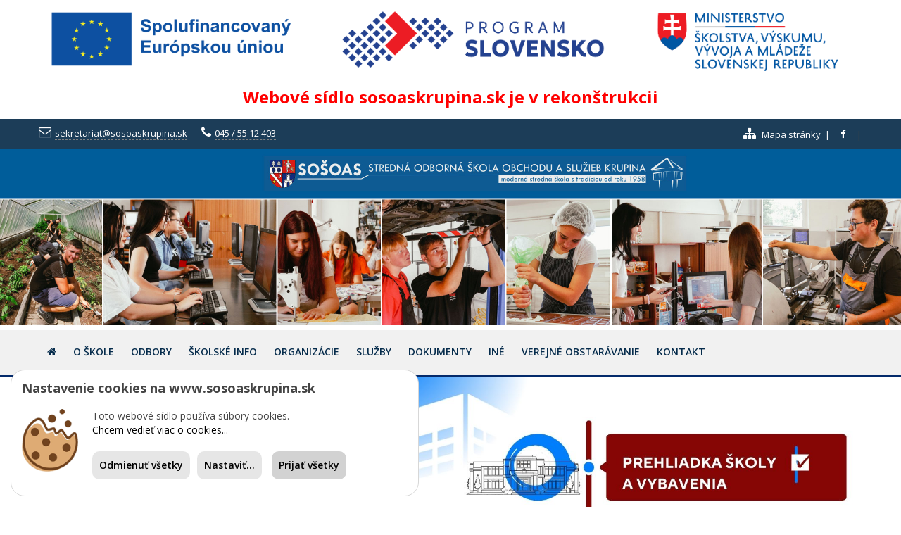

--- FILE ---
content_type: text/html; charset=UTF-8
request_url: https://www.sosoaskrupina.sk/iiiak-tsv
body_size: 8404
content:
<!DOCTYPE html><html lang="sk" ><head><meta http-equiv="Content-Type" content="text/html; charset=utf-8" />
<!--[if IE]><meta http-equiv='X-UA-Compatible' content='IE=edge,chrome=1' /><![endif]--><meta name="viewport" content="width=device-width,initial-scale=1.0,maximum-scale=1" /><meta name="description" content="" /><base href="/" /><title>III.AK - TSV | SOŠOAS Krupina</title><link rel="canonical" href="https://www.sosoaskrupina.sk/iiiak-tsv" /><link rel="icon" type="image/png" href="images/favicon.png?2" /><meta property="og:url" content="https://www.sosoaskrupina.sk/iiiak-tsv" /><meta property="og:image" content=""/><meta property="og:locale" content="sk"/><meta property="og:type" content="website"/><meta property="og:title" content="III.AK - TSV"/><meta property="og:description" content=""/><meta property="og:site_name" content="SOŠOaS Krupina"/><link rel="stylesheet" href="css/bootstrap.min.css?1" /><link href="https://stackpath.bootstrapcdn.com/font-awesome/4.7.0/css/font-awesome.min.css" rel="stylesheet" integrity="sha384-wvfXpqpZZVQGK6TAh5PVlGOfQNHSoD2xbE+QkPxCAFlNEevoEH3Sl0sibVcOQVnN" crossorigin="anonymous"><link rel="stylesheet" href="css/style.css?5" /><link rel="stylesheet" href="css/responsive.css" />
<!--[if lt IE 9]>
<script src="https://oss.maxcdn.com/libs/html5shiv/3.7.0/html5shiv.js"></script>
<script src="https://oss.maxcdn.com/libs/respond.js/1.4.2/respond.min.js"></script>
<![endif]--><link rel="stylesheet" href="css/sosoas.css?20" type="text/css" /><link rel="alternate" type="application/rss+xml" title="RSS kanál" href="rss/rss.php" /><link rel="stylesheet" href="https://cdnjs.cloudflare.com/ajax/libs/fancybox/3.3.5/jquery.fancybox.min.css" /><link rel="stylesheet" href="css/easy-autocomplete.min.css" /></head><body id="default_theme" class="blog_detail"><div class="container"><div class="d-flex flex-column align-items-center p-3"><img src="[data-uri]" data-src="images/web/loga-redizajn.png" style="max-width: 100%;" /><div style="font-size: 24px; font-weight: bold; margin-top: 20px; text-align: center;color:red">Webové sídlo <strong>sosoaskrupina.sk</strong>je v rekonštrukcii</div></div></div><header id="default_header" class="header_style_1"><div class="header_top top0" style="" ><div class="container"><div class="row"><div class="col-md-6 col-lg-6"><div class="full"><div class="topbar-left"><ul class="list-inline"><li><span class="topbar-label"><i class="fa fa-envelope-o"></i></span><span class="topbar-hightlight"><a href="mailto:sekretariat@sosoaskrupina.sk">sekretariat@sosoaskrupina.sk</a></span></li><li><span class="topbar-label"><i class="fa  fa-phone"></i></span><span class="topbar-hightlight"><a href="tel:+421455512403">045 / 55 12 403</a></span></li></ul></div></div></div><div class="col-md-6 col-lg-6 right_section_header_top"><div class="float-right"><div class="social_icon"><ul class="list-inline"><li><a href="https://www.sosoaskrupina.sk/mapa-stranok" title="Mapa stránok"><i class="fa fa-sitemap"></i>&nbsp;Mapa stránky</a>&nbsp;&nbsp;|</li>|</li><li><a class="fa fa-facebook" href="https://www.facebook.com/groups/sosoas/" title="Facebook" target="_blank"></a></li></ul></div></div></div></div></div></div><div id="page_top_img_div" class="d-none d-lg-block" style="background-color:#005d9a;border-top: 4px solid #ffffff;border-bottom: 4px solid #ffffff;text-align: center ">
<a href="index.php"><img src="[data-uri]" data-src="images/web/sosoaskatop4.jpg?1" style="max-width: 100%;" /></a></div><div id="mobilpage_top_img_div" class="d-lg-none">
<a href="index.php"><img src="[data-uri]" data-src="images/web/mobile_top.png" style="width: 100%;" /></a></div><div class="header_bottom"><div class="container"><div class="row"><div class="col-lg-12 col-md-12 col-sm-12 col-xs-12"><div class="menu_side"><div id="navbar_menu"><ul class="first-ul"><li><a href="index.php"><i class="fa fa-home" title="Úvodná strana"></i> </a></li><li><a class="menu-item-has-children" href="O+%C5%A1kole"    >O škole</a><ul class="sub-menu clearfix"><li><a href="historia"    >História</a></li><li><a href="sucasny-stav"    >Súčasnosť</a></li><li><a href="vedenie-skoly"    >Vedenie školy</a></li><li><a href="pedagogicki-zamestnanci"    >Pedagogickí zamestnanci</a></li><li><a href="zamestnanci-skoly"    >Nepedagogickí zamestnanci</a></li><li><a href="struktura-karierovych-pozicii"    >Štruktúra kariérových pozícií</a></li><li><a href="kontakty"    >Kontakty</a></li><li><a class="menu-item-has-children" href="Du%C3%A1lne+vzdel%C3%A1vanie"    >Duálne vzdelávanie</a><ul class="sub-menu clearfix"><li><a href="dualpro"    >Program Dual</a></li><li><a href="dualconti"    >Začiatok duálneho vzdelávania na SOŠOaS Krupina</a></li><li><a href="dual-na-sosoas-krupina"    >Dual na SOŠOaS Krupina</a></li><li><a href="aumovio-slovakia-s-r-o-video"    >AUMOVIO Slovakia s. r. o. VIDEO</a></li><li><a href="https://youtu.be/Fwp9lJkztow"   target="_BLANK" >COOP duálne vzdelávanie</a></li></ul><li><a class="menu-item-has-children" href="Projekty+na%C5%A1ej+%C5%A1koly"    >Projekty našej školy</a><ul class="sub-menu clearfix"><li><a href="zlepsenie-podmienok-praktickeho-vyucovania-na-zvysenie-poctu-ziakov-v-odbornom-vzdelavani-sosoas-krupina"    >Zlepšenie podmienok praktického vyučovania - IROP</a></li><li><a class="menu-item-has-children" href="Erasmus%2B"    >Erasmus+</a><ul class="sub-menu clearfix"><li><a class="menu-item-has-children" href="2019"    >2019</a><ul class="sub-menu clearfix"><li><a href="odborna-staz-erasmus-v-rime-04-24-oktobra-2019"    >Správa žiakov zo stáže Rím 2019</a></li></ul><li><a class="menu-item-has-children" href="2018"    >2018</a><ul class="sub-menu clearfix"><li><a href="erasmus-2018"    >Všeobecné informácie</a></li><li><a href="studenti-sosoas-na-malte"    >Malta 2018</a></li><li><a href="mobilitami-ucitelov-sosoas-krupina-k-zvysovaniu-kvality-skoly"    >Mobilita učiteľov - Spoleto</a></li><li><a href="erasmus-2018-tlacova-sprava"    >Ukončenie mobility</a></li></ul><li><a class="menu-item-has-children" href="2016"    >2016</a><ul class="sub-menu clearfix"><li><a href="program-erasmus"    >Všeobecné informácie</a></li><li><a href="zaciatok-mobility"    >Začiatok mobility UK</a></li><li><a href="erasmus2016IT"    >Začiatok mobility IT</a></li><li><a href="erasmustalianskokoniec"    >Anglicko 2016</a></li><li><a href="erasmustalianskokoniec"    >Taliansko 2016</a></li></ul></ul><li><a class="menu-item-has-children" href="Euroscola"    >Euroscola</a><ul class="sub-menu clearfix"><li><a class="menu-item-has-children" href="Eurscola+2017"    >Eurscola 2017</a><ul class="sub-menu clearfix"><li><a href="europska-unia-a-my-euroscola-2017"    >EÚ a my - článok</a></li><li><a href="europska-unia-a-my-dotaznik"    >EÚ a my - dotazník</a></li><li><a href="euamy2"    >EÚ a my - dotazník 2</a></li><li><a href="poznate-europu-a-ludske-prava"    >Poznáte Európu a ľudské práva</a></li><li><a href="poznateeuropu3"    >Poznáte Európu a ľudské práva 3</a></li><li><a href="test"    >Poznáte Európu a ľudské práva - test</a></li><li><a href="zbierka-pre-migrantov"    >Zbierka pre migrantov</a></li><li><a href="cesta-do-strasburgu"    >Cesta do Štrasburgu</a></li></ul><li><a class="menu-item-has-children" href="Euroscola+2016"    >Euroscola 2016</a><ul class="sub-menu clearfix"><li><a href="euroscola-2016"    >Euroscola 2016</a></li><li><a href="den-cervenych-makov"    >Deň červených makov</a></li><li><a href="diskusne-forum"    >Diskusné fórum</a></li><li><a href="nase-stretnutia-vo-firmach"    >Stretnutia vo firmách</a></li><li><a href="objavujeme-europsku-uniu"    >Objavujeme EÚ</a></li></ul></ul><li><a href="elektronizacia-vzdelavania"    >DIGIŠKOLA</a></li><li><a class="menu-item-has-children" href="U%C4%8D%C3%ADme+remesl%C3%A1+moderne"    >Učíme remeslá moderne</a><ul class="sub-menu clearfix"><li><a href="ucime-remesla-moderne"    >Úvod</a></li><li><a href="skolenia"    >Školenia</a></li><li><a href="obstarany-majetok"    >Obstaraný majetok</a></li></ul><li><a class="menu-item-has-children" href="Leonardo+da+Vinci"    >Leonardo da Vinci</a><ul class="sub-menu clearfix"><li><a href="portugalsko2014"    >Leonarda da Vinci - Portugalsko 2014</a></li><li><a href="lipsko-2014"    >Leonardo da Vinci 2014 - Lipsko</a></li><li><a href="lipsko-2013"    >Leonardo da Vinci 2013- Lipsko</a></li><li><a href="jena-2012"    >Leonardo - Jena 2012</a></li><li><a href="staz-cr"    >Leonardo da Vinci 2012 - ČR</a></li><li><a href="projekt-leonardo-da-vinci-na-strankach-noviniek"    >Leonardo da Vinci na stránkach Noviniek</a></li><li><a href="pracovna-staz"    >Leonardo da Vinci 2011</a></li></ul><li><a href="rozvoj-stredneho-odborneho-vzdelavania"    >Rozvoj stredného odborného vzdelávania</a></li><li><a href="projekty-v-skolskom-roku-2010-2011"    >Projekty v školskom roku 2010/2011</a></li></ul></ul><li><a class="menu-item-has-children" href="kategoria/odbory"    >Odbory</a><ul class="sub-menu clearfix"><li><a class="menu-item-has-children" href="kategoria/4-rocne-studijne-odbory"    >4 -ročné študijné odbory</a><ul class="sub-menu clearfix"><li><a href="mechanik-strojov-a-zariadeni"    >Mechanik strojov a zariadení</a></li><li><a href="podnikatel-pre-rozvoj-vidieka"    >Podnikateľ pre rozvoj vidieka</a></li><li><a href="obchodny-pracovnik"    >Obchodný pracovník</a></li></ul><li><a class="menu-item-has-children" href="kategoria/4-rocne-ucebne-odbory"    >4 -ročné učebné odbory</a><ul class="sub-menu clearfix"><li><a href="cukrar-kuchar"    >Cukrár kuchár</a></li></ul><li><a class="menu-item-has-children" href="kategoria/3-rocne-ucebne-odbory"    >3 -ročné učebné odbory</a><ul class="sub-menu clearfix"><li><a href="cukrar"    >Cukrár</a></li><li><a href="autoopravar"    >Autoopravár</a></li><li><a href="obrabac-kovov"    >Obrábač kovov</a></li><li><a href="strojny-mechanik"    >Strojný mechanik</a></li><li><a href="krajcir-damske-odevy"    >Krajčír - dámske odevy</a></li><li><a href="pekar"    >Pekár</a></li></ul><li><a class="menu-item-has-children" href="kategoria/2-rocne-ucebne-odbory"    >2 -ročné učebné odbory</a><ul class="sub-menu clearfix"><li><a href="potravinarska-vyroba-2-rocny-ucebny-odbor"    >Potravinárska výroba - 2. ročný učebný</a></li><li><a href="strojarska-vyroba-2-rocny-ucebny-odbor"    >Strojárska výroba - 2. ročný učebný</a></li></ul><li><a class="menu-item-has-children" href="kategoria/nadstavbove-studijne-odbory"    >Nadstavbové študijné odbory</a><ul class="sub-menu clearfix"><li><a href="podnikanie-v-remeslach-a-sluzbach"    >Podnikanie v remeslách a službách</a></li><li><a href="strojarstvo"    >Strojárstvo</a></li><li><a href="potravinarska-vyroba"    >Potravinárska výroba - pekárska a cukrárska výroba</a></li><li><a href="doprprevadzka"    >Dopravná prevádzka</a></li></ul></ul><li><a class="menu-item-has-children" href="%C5%A0kolsk%C3%A9+info"    >Školské info</a><ul class="sub-menu clearfix"><li><a href="poslanie-skoly"    >Poslanie školy</a></li><li><a href="prijimacie-skusky"    >Prijímacie skúšky</a></li><li><a href="rozvrh-hodin1"    >Rozvrh hodín</a></li><li><a href="skolsky-kalendar-striedania-tyzdnov"   target="_BLANK" >Školský kalendár striedania týždňov</a></li><li><a href="skolskyporiadok"    >Školský poriadok</a></li><li><a href="zvonenie"    >Zvonenie</a></li><li><a href="triedy-a-triednictvo-v-sk-roku-2024-25"    >Triedy a triednictvo</a></li><li><a class="menu-item-has-children" href="%C5%A0KVP"    >ŠKVP</a><ul class="sub-menu clearfix"><li><a class="menu-item-has-children" href="4+-+ro%C4%8Dn%C3%A9+%C5%A1tudijn%C3%A9+odbory"    >4 - ročné študijné odbory</a><ul class="sub-menu clearfix"><li><a href="mechanik-strojov-a-zariadeni-profil"    >Mechanik strojov a zariadení</a></li><li><a href="podnikatel-pre-rozvoj-vidieka"    >Podnikateľ pre rozvoj vidieka</a></li><li><a href="obchodny-pracovnik"    >Obchodný pracovník</a></li></ul><li><a class="menu-item-has-children" href="4+-+ro%C4%8Dn%C3%A9+u%C4%8Debn%C3%A9+odbory"    >4 - ročné učebné odbory</a><ul class="sub-menu clearfix"><li><a href="cukrar-kuchar"    >Cukrár kuchár</a></li></ul><li><a class="menu-item-has-children" href="3+-+ro%C4%8Dn%C3%A9+u%C4%8Debn%C3%A9+odbory"    >3 - ročné učebné odbory</a><ul class="sub-menu clearfix"><li><a href="profil-cukrar"    >Cukrár</a></li><li><a href="profil-absolventa-ucebny-plan-autoopravar"    >Autoopravár mechanik</a></li><li><a href="profil-absolventa-ucebny-plan-obrabac-kovov"    >Obrábač kovov</a></li><li><a href="krajcir-damske-odevy"    >Krajčír - dámske odevy</a></li><li><a href="pekar"    >Pekár</a></li></ul><li><a class="menu-item-has-children" href="2+-+ro%C4%8Dn%C3%A9+u%C4%8Debn%C3%A9+odbory"    >2 - ročné učebné odbory</a><ul class="sub-menu clearfix"></ul><li><a class="menu-item-has-children" href="Nadstavbov%C3%A9+%C5%A1tudijn%C3%A9+odbory"    >Nadstavbové študijné odbory</a><ul class="sub-menu clearfix"><li><a href="podnikanie-v-remeslach-a-sluzbach"    >Podnikanie v remeslách a službách</a></li><li><a href="profil-absolventa-strojarstvo-ucebny-plan"    >Strojárstvo - obrábanie materiálov</a></li><li><a href="profil-absolventa-ucebny-plan-potravinarska-vyroba"    >Potravinárska výroba -pekárska a cukrárska výroba</a></li><li><a href="profil-absolventa-ucebny-plan-dopravna-prevadzka"    >Dopravná prevádzka</a></li></ul></ul><li><a class="menu-item-has-children" href="vychovne-poradenstvo"    >Výchovné poradenstvo</a><ul class="sub-menu clearfix"><li><a href="skolsky-psycholog"    >Školský psychológ</a></li></ul><li><a href="plan-prace-vychovneho-poradcu"    >Plán práce výchovného poradcu </a></li><li><a href="plan-prace-karierneho-poradcu"    >Plán práce kariérneho poradcu </a></li><li><a href="organizacia-skolskeho-roka"    >Vyučovanie a prázdniny</a></li><li><a href="terminy-porad-a-skusok"    >Termíny porád a skúšok</a></li><li><a href="maturita"    >Maturitná skúška</a></li><li><a href="zaverecna-skuska"    >Záverečná skúška</a></li></ul><li><a class="menu-item-has-children" href="Organiz%C3%A1cie"    >Organizácie</a><ul class="sub-menu clearfix"><li><a class="menu-item-has-children" href=""    >Školský parlament</a><ul class="sub-menu clearfix"><li><a href="statut-skolskeho-parlamentu"    >Štatút ŠP</a></li><li><a href="clenovia-skolskeho-parlamentu"    >Členovia ŠP</a></li><li><a href="plan-cinnosti-skolskeho-parlamentu"    >Plán činnosti ŠP</a></li></ul><li><a class="menu-item-has-children" href="Rada+%C5%A1koly+pri+SO%C5%A0OaS"    >Rada školy pri SOŠOaS</a><ul class="sub-menu clearfix"><li><a href="clenovia-rady-skoly"    >Členovia RŠ</a></li><li><a href="cinnost-rady-skoly"    >Činnosť RŠ</a></li><li><a href="statut-rady-skoly"    >Štatút RŠ</a></li></ul><li><a class="menu-item-has-children" href="%C5%A0tudentsk%C3%A9+firmy"    >Študentské firmy</a><ul class="sub-menu clearfix"><li><a class="menu-item-has-children" href="Obeo+2018"    >Obeo 2018</a><ul class="sub-menu clearfix"><li><a href="obeo-ja-firma-2018"    >Valné zhromaždenie</a></li></ul><li><a class="menu-item-has-children" href="Lala+Tour+2017"    >Lala Tour 2017</a><ul class="sub-menu clearfix"><li><a href="lala-tour-cestovna-kancelaria"    >Lala Tour - info</a></li><li><a href="ustanovujuce-valne-zhromazdenie-lala-tour-ja-firmy"    >Valné zhromaždenie</a></li></ul><li><a class="menu-item-has-children" href="Funny+Tour+2016"    >Funny Tour 2016</a><ul class="sub-menu clearfix"><li><a href="fiktivna-ck-funnytour"    >Funny Tour - info</a></li><li><a href="vianocnetrhy-2015"    >Vianočné trhy</a></li><li><a href="narodeninova-party-pre-deti"    >Narodeninová párty</a></li><li><a href="mikulasske-privitanie"    >Mikulášske privítanie</a></li></ul><li><a class="menu-item-has-children" href="Handy+Hands"    >Handy Hands</a><ul class="sub-menu clearfix"><li><a href="handy-hands"    >HH - základné informácie</a></li><li><a href="sprava-o-hospodareni-hh"    >Správy o hospodárení</a></li></ul></ul></ul><li><a class="menu-item-has-children" href="kategoria/sluzby"    >Služby</a><ul class="sub-menu clearfix"><li><a href="autoservis"    >Autoservis</a></li><li><a href="zvaracska-skola"    >Zváračská škola</a></li><li><a href="pecenie-a-predaj-cukrarskych-vyrobkov"    >Cukrárska výroba</a></li><li><a class="menu-item-has-children" href="Cukr%C3%A1re%C5%88+%C5%A0tudentsk%C3%BD+sen"    >Cukráreň Študentský sen</a><ul class="sub-menu clearfix"><li><a href="cukraren-studentsky-sen"    >Otváracie hodiny</a></li><li><a href="ponukany-sortiment"    >Ponúkany sortiment cukrárskych výrobkov</a></li><li><a href="napojovy-listok"    >Nápojový lístok</a></li><li><a href="dalsiesluzbycukrarne"    >Ďalšie služby cukrárne</a></li><li><a href="otvoreniecukrarne"    >Slávnostné otvorenie cukrárne</a></li></ul><li><a href="krajcirska-vyroba"    >Krajčírska výroba</a></li></ul><li><a class="menu-item-has-children" href="Dokumenty"    >Dokumenty</a><ul class="sub-menu clearfix"><li><a href="2-dan"    >2%  Daň</a></li><li><a href="kolektivna-zmluva"    >Kolektívna zmluva</a></li><li><a class="menu-item-has-children" href="zmluvy"    >Zmluvy</a><ul class="sub-menu clearfix"><li><a href="https://crz.gov.sk/"   target="_BLANK" >Centrálny register zmlúv crz.gov.sk</a></li></ul><li><a class="menu-item-has-children" href="faktury"    >Faktúry</a><ul class="sub-menu clearfix"><li><a href="https://zverejnovanie-ovzp.bbsk.sk/00159352/"   target="_BLANK" >Centrálny register zmlúv BBSK</a></li></ul><li><a href="objednavky"    >Objednávky</a></li><li><a href="kategoria/projekty"    >Projekty</a></li><li><a href="https://www.sosoaskrupina.sk/gdpr"    >GDPR</a></li><li><a href="protispolocenska-cinnost"    >Protispoločenská činnosť</a></li><li><a href="tlaciva-na-stiahnutie"    >Na stiahnutie</a></li></ul><li><a class="menu-item-has-children" href="In%C3%A9"    >Iné</a><ul class="sub-menu clearfix"><li><a href="skolsky-casopis"    >Školský časopis</a></li><li><a href="propagacne-video"    >Propagačné video</a></li><li><a href="sponzori"    >Naši sponzori</a></li><li><a href="zaznamy-z-prieskumu-trhu"    >Prieskum trhu</a></li><li><a href="sprava-o-vychovno-vzdelavacej-cinnosti"    >Správa o výchovno vzdelávacej činnosti</a></li></ul><li><a class="menu-item-has-children" href="Verejn%C3%A9+obstar%C3%A1vanie"    >Verejné obstarávanie</a><ul class="sub-menu clearfix"><li><a href="suhrnne-spravy"    >Súhrnné správy</a></li><li><a href="plan-vo"    >Plán VO</a></li><li><a href="vyzvy-na-predkladanie-ponuk"    >Výzvy na predkladanie ponúk</a></li><li><a href="https://www.sosoaskrupina.sk/volne-pracovne-miesta"    >Voľné pracovné miesta</a></li><li><a href="neupotrebitelny-material"    >Neupotrebiteľný materiál</a></li></ul><li><a href="kontakty"    >Kontakt</a></li><li><a class="menu-item-has-children" href="Celo%C5%BEivotn%C3%A9+vzdel%C3%A1vanie"    >Celoživotné vzdelávanie</a><ul class="sub-menu clearfix"><li><a href="rekvalifikacne-kurzy"    >Rekvalifikačné kurzy</a></li><li><a href="zvaracsky-kurz"    >Zváračský kurz</a></li></ul></ul></div></div></div></div></div></div></header><div class="container"><div class="row"><div ><img src="images/web/dod26.jpg" alt="Deň otvorených dverí 2026" style="max-width: 100%"></div></div></div><div class="section padding_layout_1 blog_grid"><div class="container"><div class="row"><div class="col-lg-8 col-md-8 col-sm-12 col-xs-12 pull-left"><div class="full"><div class="blog_section margin_bottom_0"><div class="breadcrumb"><span class="pull-left"> <a href="index.php"><i class="fa fa-home"></i></a>&nbsp;/&nbsp;</span><span class="pull-right">&nbsp;&nbsp;<a href="/iiiak-tsv/AX_PRINT" target="_blank"><i class="fa fa-print" title="Zobraziť tlačovú verziu stránky"></i></a></span></div><div class="itemView clearfix eBlog"><div class="itemBody" id="article_container"><h1>III.AK - TSV</h1><div id="article_text"><p><br></p></div><div class="clearfix"></div></div></div></div></div></div><div class="col-lg-4 col-md-4 col-sm-12 col-xs-12 pull-right"><center><img src="https://www.sosoaskrupina.sk/web_files/2021/9/1580.png" alt="Logo BBSK" style="max-width:100%; margin-bottom:20px;"/></center><div class="side_bar"><span class="banner animate-onscroll"><i class="icons fa fa-info"></i><h4>Vyhľadať</h4><p>napíšte hľadaný text</p></span><div class="side_bar_blog"><div class="side_bar_search"><form id="searchform" action="vyhladaj" method="get" ><div class="input-group stylish-input-group"><input class="form-control"  type="text" id="live-search" name="hladaj"><span class="input-group-addon"><button type="submit" id="searchsubmit"><i class="fa fa-search" aria-hidden="true"></i></button></span></div></form></div></div>
<a class="banner animate-onscroll" href="sosoas-nazivo" style="margin-bottom: 10px;"><i class="icons fa fa-user"></i><h4>SOŠOaS naživo</h4><p>SOŠOaS naživo</p>
</a><span class="banner animate-onscroll" ><i class="icons fa fa-user"></i><h4>Oznamy školy</h4><p>aktuálne oznamy</p></span><div class="side_bar_blog"><table class="table table-striped"><tr><td><a href="https://www.sosoaskrupina.sk/zvaracsky-kurz1" class="" >Zváračský kurz </a></td></tr><tr><td><a href="https://www.sosoaskrupina.sk/dod-na-sosoas" class="" >DOD na SOŠOaS </a></td></tr><tr><td><a href="https://www.sosoaskrupina.sk/sosoas-nazivo" class="" >SOŠOaS naživo </a></td></tr><tr><td><a href="https://www.sosoaskrupina.sk/cukraren-vianocna-ponuka-2024" class="" >Cukráreň - vianočná ponuka 2024 </a></td></tr><tr><td><a href="https://www.sosoaskrupina.sk/sutaz-o-najlepsiu-triedu" class="" >Súťaž o najlepšiu triedu </a></td></tr><tr><td><a href="https://www.sosoaskrupina.sk/objednavka-desiaty" class="" >Objednávka - DESIATY </a></td></tr><tr><td><a href="https://www.sosoaskrupina.sk/rocenka-sosoas-2023-2024" class="" >Ročenka SOŠOaS 2023/2024 </a></td></tr><tr><td><a href="https://www.sosoaskrupina.sk/zmena-ceny-stravneho-od-192023" class="" >Zmena ceny stravného od 1.9.2023 </a></td></tr><tr><td><a href="https://www.sosoaskrupina.sk/chranime-deti-linka-pomoci-pre-ziakov" class="" >Chránime deti - linka pomoci pre žiakov </a></td></tr><tr><td><a href="https://www.sosoaskrupina.sk/ako-vytlacit-potvrdenie-o-navsteve-skoly-cez-edupage" class="" >Ako vytlačiť potvrdenie o návšteve školy cez EduPage </a></td></tr><tr><td><a href="https://www.sosoaskrupina.sk/gdpr" class="" >GDPR </a></td></tr><tr><td><a href="https://www.sosoaskrupina.sk/zlepsenie-podmienok-praktickeho-vyucovania-na-zvysenie-poctu-ziakov-v-odbornom-vzdelavani-sosoas-krupina"  target="_BLANK"  class="" >Zlepšenie podmienok praktického vyučovania - projekt IROP </a>&nbsp;<span class="fa fa-external-link" aria-hidden="true" style="color:#d1d1d1;"></span></td></tr><tr><td><a href="https://www.sosoaskrupina.sk/potvrdenie-o-navsteve-skoly" class="" >POTVRDENIE O NÁVŠTEVE ŠKOLY </a></td></tr><tr><td><a href="https://www.sosoaskrupina.sk/usmernenie-pre-skoly-a-skolske-zariadenia-v-pripade-prichodu-ziakov-zo-zahranicia" class="" >Usmernenie pre školy a školské zariadenia v prípade príchodu žiakov zo zahraničia </a></td></tr><tr><td><a href="https://www.sosoaskrupina.sk/isic" class="" >ISIC </a></td></tr><tr><td><a href="https://www.sosoaskrupina.sk/ako-funguje-maturitna-skuska" class="" >Ako funguje maturitná skúška? </a></td></tr></table></div>
<a class="banner animate-onscroll" href="skolsky-casopis"><i class="icons fa fa-user"></i><h4>Školský časopis</h4><p>Články školského časopisu</p>
</a>
<a class="banner animate-onscroll" href="cukraren-studentsky-sen"><i class="icons fa fa-cookie-bite"></i><h4>Cukráreň</h4><p>Naša cukráreň Študentský sen</p>
</a>
<a class="banner animate-onscroll" href="kategoria/odbory"><i class="icons fa fa-user"></i><h4>Odbory</h4><p>Informácie o škole</p>
</a>
<a class="banner animate-onscroll" href="kategoria/sluzby"><i class="icons fa fa-user"></i><h4>Naše služby</h4><p>Informácie o škole</p>
</a>
<a class="banner animate-onscroll" href="verejne-obstaravanie"><i class="icons fa fa-user"></i><h4>Verejné obstarávanie</h4><p>Zoznam verejného obstarávania</p>
</a>
<a class="banner animate-onscroll" href="kategoria/projekty"><i class="icons fa fa-user"></i><h4>Naše projekty</h4><p>projekty našej školy</p>
</a>
<a class="banner animate-onscroll" href="https://sosobchoduasluziebkrupina.edupage.org/" target="_blank"><i class="icons fa fa-user"></i><h4>Žiacka knižka</h4><p>Elektronická žiacka knižka</p>
</a>
<a class="banner animate-onscroll" href="http://www.sosoaskrupina.sk/propagacne-video" ><i class="icons fa fa-user"></i><h4>Propagačné video</h4><p>Video o našej škole</p>
</a>
<a class="banner animate-onscroll" href="spravodajstvo/zobrazit/zoznam" ><i class="icons fa fa-user"></i><h4>Spravodajstvo</h4><p>Zo života našej školy</p>
</a>
<a class="banner animate-onscroll" href="aktivity-erasmus" ><i class="icons fa fa-user"></i><h4>Erasmus +</h4><p>Aktivity Erasmus+</p>
</a><br /><br /><div class="side_bar_blog"><table class="table table-striped"><tr><th colspan="2" style="text-align: center">Stredná odborná škola obchodu a služieb</th></tr><tr><th>Okres</th><td>Krupina</td></tr><tr><th>Kraj</th><td>Banskobystrický</td></tr><tr><th>Riaditeľ</th><td>Mgr. Borbuliaková Anna</td></tr><tr><th>E-mail</th><td><a href="mailto:sekretariat@sosoaskrupina.sk">sekretariat@sosoaskrupina.sk</a></td></tr><tr><th>Tel.</th><td><a href="mailto:+421455512403">045 / 55 12 403</a></td></tr></table></div>
<a href="http://www.sosoaskrupina.sk/dualpro"><img src="https://www.sosoaskrupina.sk/web_files/2018/11/318.jpg" style="max-width: 100%;"/></a><br /><br />
<a href="https://www.portalvs.sk" target="_blank"><img class="img-responsive" src="https://www.portalvs.sk/images/logo-60x300.jpg" alt="portalvs"></a><br /><img class="img-responsive" src="http://www.sosoaskrupina.sk/web_files/2025/2/t_4576.jpg" alt="it fit skola"></div></div></div></div></div><footer class="footer_style_2 footer_blog"><div class="container"><div class="row"><div class="col-md-12"><div class="row"><div class="col-md-3"><div class="main-heading left_text"><h2>Dôležité odkazy</h2></div><ul class="footer-menu"><li><a href="https://www.sosoaskrupina.sk/kontakty">Kontakty</a></li><li><a href="https://www.sosoaskrupina.sk/kategoria/odbory">Odbory</a></li><li><a href="https://www.sosoaskrupina.sk/kategoria/sluzby">Služby</a></li><li><a href="http://ma000900.useron7.hostmaster.sk/weby/soskrupina">Staré webové sídlo</a></li></ul></div><div class="col-md-3"><div class="main-heading left_text"><h2>Správca obsahu</h2></div><div><p>SOŠOAS Krupina<br />E-mail: <a href="mailto:sekretariat@sosoaskrupina.sk">sekretariat@sosoaskrupina.sk</a><br />Tel.: <a href="tel:+421455512403">045 / 55 12 403</a><br />Posledná aktualizácia: 10.1.2026<br />
<a href="https://www.sosoaskrupina.sk/prehlasenie-o-pristupnosti">Prehlásenie o prístupnosti</a><br />
<a href="https://validator.w3.org/nu/?doc=https://www.sosoaskrupina.sk/iiiak-tsv" target="_blank">Stránka je HTML 5 validná</a><br /><a href="https://www.osobnyudaj.sk/informovanie/00320323" target="_blank">Ochrana osobných údajov</a></p></div></div><div class="col-md-3"><div class="main-heading left_text"><h2>Technický prevádzkovateľ</h2></div><div><p><img  src="[data-uri]" data-src="https://www.r65studio.sk/img/favicon2.png" title="Webdizajn - výroba moderných internetových stránok" alt="Logo r65 studio s.r.o." style="max-width: 16px; position: relative;top:-2px;" />r65 studio s.r.o.<br />J. Mikulku 2968/7<br />963 01, Krupina<br />IČO: 46 615 776<br />E-mail: <a href="mailto:webmaster@r65studio.sk">webmaster@r65studio.sk</a><br />Tel.: <a href="tel:+421908519314">0908 519 314</a><br />www: <a href="https://www.r65studio.sk" target="_BLANK" title="r65 studio - výroba profesionálnych webových stránok na mieru">https://www.r65studio.sk</a><br /></p></div></div><div class="col-md-3"><div class="main-heading left_text"><h2>SOŠOAS Krupina</h2></div><div class="contact-details"><p>M. R. Štefánika 8,,<br />963 01 Krupina<br />
<strong>E-mail:</strong> <a href="mailto:sekretariat@sosoaskrupina.sk">sekretariat@sosoaskrupina.sk</a><br />
<strong>Tel:</strong> <a href="tel:+421455512403">045 / 55 12 403</a><br />
<strong>IČO:</strong>001 593 52<br />
<strong>DIČ:</strong>202 115 2287<br />
<strong>IBAN:</strong>IBAN SK03 8180 0000 0070 0039 3221</p></div></div></div></div><div class="cprt"><p>© 2026. Webové sídlo pre SOŠOAS Krupina bolo spustené dňa 1.8.2018.<br />Webový portál vytvorilo a technickú prevádzku zabezpečuje<img  src="[data-uri]" data-src="https://www.r65studio.sk/img/favicon2.png" title="Webdizajn - výroba moderných internetových stránok" alt="Logo r65 studio s.r.o." style="max-width: 16px; position: relative;top:-2px;" />r65 studio s.r.o.<br />Stránka je spravovaná redakčným systémom&nbsp;<a href="https://www.administrix.sk" target="_blank">AdministriX</a>.<br />Posledná aktualizácia stránky: 10.1.2026, 13:04<br /></p></div></div></div></footer>
<script src="https://ajax.googleapis.com/ajax/libs/jquery/3.1.1/jquery.min.js"></script>
<script src="js/menumaker.js"></script>
<script src="js/wow.js"></script>
<script src="https://cdnjs.cloudflare.com/ajax/libs/fancybox/3.3.5/jquery.fancybox.min.js" async></script>
<script src="js/ax/jquery.easy-autocomplete.min.js"></script>
<script src="js/custom.js"></script>
<script>function make_js_visible() {
var cols =     document.getElementsByClassName('js-hide');
for(i=0; i<cols.length; i++) {
cols[i].style.display =    'block';
}
}
function make_js_unvisible() {
var cols =     document.getElementsByClassName('js-show');
for(i=0; i<cols.length; i++) {
cols[i].style.display =    'none';
}
}
make_js_visible();
make_js_unvisible();
</script>
<script src="https://ajax.googleapis.com/ajax/libs/webfont/1.5.18/webfont.js"></script>
<script src="https://cdn.super-obec.sk/js/ckx3xa.min.js" id="ckx_script" token="wPuJDHcqCM6SkvEaQsvFMCaVy7yvTXRC"></script>
<script>WebFont.load({
google: {
families: ['Open+Sans:400,600,700&amp;subset=latin-ext']
}
});
function init() {
var imgDefer = document.getElementsByTagName('img');
for (var i=0; i<imgDefer.length; i++) {
if(imgDefer[i].getAttribute('data-src')) {
imgDefer[i].setAttribute('src',imgDefer[i].getAttribute('data-src'));
} } }
window.onload = init;
</script></body></html>

--- FILE ---
content_type: text/css
request_url: https://www.sosoaskrupina.sk/css/style.css?5
body_size: 14351
content:
/*------------------------------------------------------------------
		File Name: style.css
		Template Name: narvis - Responsive HTML5 Theme 
		Created By: htmldotdesign
		Envato Profile: https://themeforest.net/user/htmldotdesign
		Website: https://html.design
		Version: 1.0
-------------------------------------------------------------------*/


/*------------------------------------------------------------------
		[Table of contents]

		1. IMPORT FONTS
        2. IMPORT FILES
	    3. BASIC
        4. LOADER
	    5. HEADER
	        - Header Top 
	        - Menu 
	        - Search Bar
	        - Side Menu
		    - Fix Header
        6. REVOLUTION SLIDER
	    7. SECTION
	        - Counter
		    - Form
		    - Progress Bar
		    - Pagination
	    8.  SLIDER
		    - Product Detail slider
		    - Testimonial slider
	    9.  ACCORDION
	   10. PRICE TABLE
       11. INNER PAGE BANNER
	   12. SIDEBAR
	       - Sidebar Search
	   13. BLOG	
           - Blog Detail	
	   14. CASE STUDIES
	   15. SHOP
	   16. TESTMONIAL 
       17. FOOTER
	   18. INNER ALL CSS
		
	-------------------------------------------------------------------*/


/*------------------------------------------------------------------
		1. IMPORT FONTS

/*------------------------------------------------------------------
		2. IMPORT FILES
	-------------------------------------------------------------------*/

/*@import url(animate.css);*/



/*------------------------------------------------------------------
		3. BASIC
	-------------------------------------------------------------------*/

* {
	margin: 0;
	padding: 0;
	outline: none !important;
	box-sizing: border-box;
}

html,
body {
	color: #444;
	font-size: 15px;
	font-family: 'Open Sans', sans-serif;
	line-height: normal;
	font-weight: 400;
	overflow-x: hidden;
}

body {
	overflow-x: hidden;
}

body.demos .section {
	background: url(images/bg.png) repeat top center #f2f3f5;
}

body.demos .section-title img {
	max-width: 280px;
	display: block;
	margin: 10px auto;
}

body.demos .service-widget h3 {
	border-bottom: 1px solid #ededed;
	font-size: 18px;
	padding: 20px 0;
	background-color: #ffffff;
}

body.demos .service-widget {
	margin: 0 0 30px;
	padding: 30px;
	background-color: #fff
}

body.demos .container-fluid {
	max-width: 1080px
}

a {
	color: #1f1f1f;
	text-decoration: none !important;
	outline: none !important;
	-webkit-transition: all .3s ease-in-out;
	-moz-transition: all .3s ease-in-out;
	-ms-transition: all .3s ease-in-out;
	-o-transition: all .3s ease-in-out;
	transition: all .3s ease-in-out;
}

h1,
h2,
h3,
h4,
h5,
h6 {
	letter-spacing: 0;
	font-weight: normal;
	position: relative;
	padding: 0;
	font-weight: normal;
	line-height: normal;
	color: #1f1f1f;
	margin: 0
}

h6 {
	font-size: 14px;
	margin-bottom: 10px;
}

h1 {
	font-size: 24px
}

.small_heading.main-heading h2 {
	font-size: 21px;
}

.small_heading.main-heading::after {
	top: 18px;
}

.small_heading.main-heading {
	margin-bottom: 20px;
	width: 100%;
}

h3 {
	font-size: 18px
}

h4 {
	font-size: 16px
}

h5 {
	font-size: 14px
}

h1 a,
h2 a,
h3 a,
h4 a,
h5 a,
h6 a {
	color: #212121;
	text-decoration: none!important;
	opacity: 1
}

ol,
ul {
	list-style: none;
	margin: 0;
}

a {
	color: #000;
	text-decoration: none;
	outline: none;
}

a,
.btn {
	text-decoration: none !important;
	outline: none !important;
	-webkit-transition: all .3s ease-in-out;
	-moz-transition: all .3s ease-in-out;
	-ms-transition: all .3s ease-in-out;
	-o-transition: all .3s ease-in-out;
	transition: all .3s ease-in-out;
}

.btn-custom {
	margin-top: 20px;
	background-color: transparent;
	border: 2px solid #ddd;
	padding: 12px 40px;
	font-size: 16px;
}

.button_section {
	float: left;
	width: 100%;
}

a.btn, button.btn {
    min-width: 170px;
    height: 50px;
    border-radius: 100px;
    padding: 0;
    text-align: center;
    line-height: 52px;
    font-size: 15px;
    font-weight: 500;
    text-transform: none;
    margin-top: 10px;
    color: #fff;
    border: solid transform 1px;
    text-shadow: none;
    position: relative;
    font-family: 'Open Sans', sans-serif;
}

.btn.dark_gray_bt {
	background: #252525;
}

.btn.dark_blue_bt {
	background: #062c4c;
}

a.btn.border_btn {
	border: solid transparent 1px;
	background: transparent;
}

a.btn:hover,
button.btn:hover,
a.btn:focus,
button.btn:focus {
	background: #252525;
	color: #fff;
}

button.btn.white_btn,
a.btn.white_btnbutton.btn.white_btn,
a.btn.white_btn {
	background: #fff;
	padding: 0 50px;
}

.btn.sqaure_bt i {
	margin-left: 8px;
	font-weight: 600;
	top: -1px;
	position: relative;
}

.bottom_info .btn.sqaure_bt {
	margin: 0;
}

.bottom_info .pull-right {
	margin-top: 17px !important;
}

.blog_grid .bottom_info .pull-right {
	margin-top: 0 !important;
}

.padding-bottom_0 {
	padding-bottom: 0 !important;
}

.padding-top_0 {
	padding-top: 0 !important;
}

.padding-bottom_1 {
	padding-bottom: 10px !important;
}

.padding-bottom_2 {
	padding-bottom: 20px !important;
}

.padding-bottom_3 {
	padding-bottom: 30px !important;
}

.padding-bottom_4 {
	padding-bottom: 40px !important;
}

.padding-bottom_5 {
	padding-bottom: 50px !important;
}

.pull-right {
	float: right !important;
}

.pull-left {
	float: left !important;
}

.img-responsive {
	max-width: 100%;
}

.padding_right_0 {
	padding-right: 0;
}

.padding_left_0 {
	padding-left: 0;
}

.color_black p,
.color_black ul,
.color_black ul li {
	color: #000;
}

.black_color {
	color: #000;
}

.semi_bold {
	font-weight: 600;
}

.lead {
	font-size: 18px;
	line-height: 30px;
	color: #767676;
	margin: 0;
	padding: 0;
}

blockquote {
	margin: 20px 0 20px;
	padding: 30px;
}

.margin_0 {
	margin: 0 !important;
}

.padding_0 {
	padding: 0 !important;
}

h2 {
    font-size: 42px;
    color: #062c4c;
    line-height: 36px;
    font-weight: 500;
    position: relative;
    margin-bottom: 15px;
    margin-top: 15px;
}

h3 {
	font-size: 24px;
	color: #000;
	line-height: normal;
	font-weight: 500;
	text-transform: none;
	margin-bottom: 20px;
	font-weight: 600;
}

h4 {
    font-size: 19px;
    color: #000;
    line-height: 24px;
    font-weight: 400;
    text-transform: none;
    margin: 20px 0 10px 0;
}

h5 {
	font-size: 15px;
	font-weight: 700;
	text-transform: uppercase;
	margin: 0;
	line-height: normal;
	color: #000;
}

p {
    color: #707070;
    font-size: 14px;
    line-height: 20px;
}

p.large {
    color: #898989;
    font-size: 20px;
    font-weight: 300;
    margin: 0 0 10px 0;
}

p.large_2 {
	font-weight: 500;
	font-size: 18px;
	color: #898989;
}


.heading_with_subtitle p {
    margin-top: 50px;
    line-height: 28px;
}

button,
input,
select,
textarea,
option {
	font-family: 'Open Sans', sans-serif;
}

a#submit {
	z-index: 1;
}

a:hover,
a:focus {
	color: #000;
	text-decoration: none;
}

.span1,
.span2,
.span3,
.span4,
.span5,
.span6,
.span7,
.span8,
.span9,
.span10 {
	padding: 0 15px;
	float: left;
	min-height: 25px;
}

.text-align_left p {
    text-align: left !important;
}

.text-align_right h3 {
    text-align: right;
    font-size: 20px;
    font-weight: 500;
    text-transform: none;
    margin-top: 15px;
    margin-bottom: 10px;
}

.border_radius_0 {
	border-radius: 0 !important;
}

.span1 {
	width: 10%;
}

.span2 {
	width: 20%;
}

.span3 {
	width: 30%;
}

.span4 {
	width: 40%;
}

.span5 {
	width: 50%;
}

.span6 {
	width: 60%;
}

.span7 {
	width: 70%;
}

.span8 {
	width: 80%;
}

.span9 {
	width: 90%;
}

.span10 {
	width: 100%;
}

.container {
	width: 1200px;
	max-width: 1200px;
}

.section_padding {
	padding: 80px 0 100px;
}

.layout_2_padding {
	padding: 100px 0 80px;
}

.full {
	width: 100%;
	float: left;
	margin: 0;
	padding: 0;
}

.top_80 {
	top: 80px;
}

.vertical-center {
	display: flex;
	align-items: center;
	height: 100%;
	width: 100%;
}

.right_side {
	float: right;
}

.text_align_right {
	text-align: right;
}

.left_side {
	float: left;
}

.text_align_left {
	text-align: left;
}

.text_align_center {
	text-align: center;
}

.center {
	width: 100%;
	display: flex;
	justify-content: center;
}

.modal-backdrop.show {
	opacity: 1;
}

.border_dotted_circle {
	border: dotted #e1e1e1 3px;
	width: 170px;
	height: 170px;
	border-radius: 100%;
	display: flex;
	justify-content: center;
	align-items: center;
	position: relative;
	z-index: 1;
}

.border_dotted_circle:hover,
.border_dotted_circle:focus {
	border: dotted #e1e1e1 3px;
	animation-name: rotate;
	animation-duration: 2s;
	animation-iteration-count: infinite;
	animation-timing-function: linear;
	-webkit-animation-name: rotate;
	-webkit-animation-duration: 2s;
	-webkit-animation-iteration-count: infinite;
	-webkit-animation-timing-function: linear;
	-moz-animation-name: rotate;
	-moz-animation-duration: 2s;
	-moz-animation-iteration-count: infinite;
	-moz-animation-timing-function: linear;
	-ms-animation-name: rotate;
	-ms-animation-duration: 5s;
	-ms-animation-iteration-count: infinite;
	-ms-animation-timing-function: linear;
	-o-animation-name: rotate;
	-o-animation-duration: 2s;
	-o-animation-iteration-count: infinite;
	-o-animation-timing-function: linear;
}

@-webkit-keyframes rotate {
	from {
		-webkit-transform: rotate(0deg);
		-moz-transform: rotate(0deg);
		-ms-transform: rotate(0deg);
		-o-transform: rotate(0deg);
		transform: rotate(0deg);
	}
	to {
		-webkit-transform: rotate(360deg);
		-moz-transform: rotate(360deg);
		-ms-transform: rotate(360deg);
		-o-transform: rotate(360deg);
		transform: rotate(360deg);
	}
}

@-moz-keyframes rotate {
	from {
		-moz-transform: rotate(0deg);
	}
	to {
		-moz-transform: rotate(360deg);
	}
}

.white_fonts p,
.white_fonts h1,
.white_fonts h2,
.white_fonts h3,
.white_fonts h4,
.white_fonts h5,
.white_fonts h6,
.white_fonts ul,
.white_fonts ul li,
.white_fonts ul li a,
.white_fonts ul i,
.white_fonts .post_info i,
.white_fonts div,
.white_fonts a.read_more {
	color: #fff !important;
}

.light_silver_fonts p,
.light_silver_fonts h1,
.light_silver_fonts h2,
.light_silver_fonts h3,
.light_silver_fonts h4,
.light_silver_fonts h5,
.light_silver_fonts h6,
.light_silver_fonts ul,
.light_silver_fonts ul li,
.light_silver_fonts ul li a,
.light_silver_fonts ul i,
.light_silver_fonts .post_info i,
.light_silver_fonts div,
.light_silver_fonts a.read_more {
	color: #ccc !important;
}


/** icon **/

.iconsmind-Over-Time2::before {
	content: "\eb2e";
}

.iconsmind-Money-2::before {
	content: "\eac6";
}

.iconsmind-People-onCloud::before {
	content: "\eb52";
}

.iconsmind-Wallet-2::before {
	content: "\ede5";
}

.iconsmind-Shield::before {
	content: "\ec4f";
}

.iconsmind-Ribbon-2::before {
	content: "\ebf5";
}


/** end icon **/

.home_2 .header_bottom {
    position: absolute;
    top: 53px;
    background: rgba(255,255,255,.3);
    box-shadow: 0 10px 20px -23px #000;
}

section.background_bg_bottom {
	background-repeat: repeat-x !important;
	background-position: bottom center !important;
}

.parallax_bg {
	background-repeat: no-repeat;
	background-position: center center;
	background-size: cover;
}

.dark_gray {
	background-color: #111;
	min-height: 400px;
}

.dark_gray.white_fonts h2 {
	color: #17a5e9 !important;
}

.dark_gray.light_silver_fonts h2 {
	color: #fff !important;
}

.list_style_1 {
    font-size: 14px;
    font-weight: 500;
    margin: 30px 0 30px;
}

.list_style_1 i {
	float: left;
	margin: 3px 16px 0 0;
}

.light_silver {
    background: #fcfcfc;
}

.light_silver_2 {
	background: #f9f9f9;
}

.padding-bottom_5 {
	padding-bottom: 50px !important;
}

hr.dottad_border {
	border-top: dotted 3px;
	margin: 80px 0;
}

.margin_top_50 {
	margin-top: 50px;
}

.margin_top_0 {
	margin-top: 0 !important;
}

.margin_top_15 {
	margin-top: 15px !important;
}

.margin_bottom_25_all {
	margin-bottom: 25px !important;
}

.margin_bottom_30_all {
	margin-bottom: 30px;
}

.margin_bottom_50_all {
	margin-bottom: 50px;
}

.margin_bottom_20_all {
	margin-bottom: 20px;
}

.margin_bottom_0 {
	margin-bottom: 0px !important;
}

.section {
	float: left;
	width: 100%;
}

.pagination>li.active a {
	color: #fff;
}

.contant_section {
	float: left;
	width: 100%;
}

.blog_feature_img img {
	width: 100%;
}

.main_heading {
	position: relative;
	margin-bottom: 40px;
}

.main_heading h3 {
    font-weight: 500;
    font-size: 30px;
    margin-bottom: 0;
}

.main_heading h2 span {
	position: relative;
}

.main_heading h2 span::before {
    content: "";
    display: block;
    width: 50px;
    height: 5px;
    background: #f89c35;
    position: absolute;
    left: 0;
	transition: ease all 0.5s;
    top: -5px;
}

.main_heading h2 span::after {
    content: "";
    display: block;
    width: 50px;
    height: 5px;
    background: #f89c35;
    position: absolute;
    right: 0;
    bottom: -5px;
}

.main_heading.text_align_left::after {
	margin-left: 0;
}

.main_heading.text_align_right::after {
	margin-right: 0;
}

.icon img {
	width: 100px;
}


/*------------------------------------------------------------------
		4. LOADER
	-------------------------------------------------------------------*/

.bg_load {
	float: left;
	position: fixed;
	width: 100%;
	text-align: center;
	height: 100%;
	z-index: 999;
	top: 0;
	left: 0;
	display: flex;
	justify-content: center;
	align-items: center;
}

.loader_animation {
	animation-name: rotatey;
	animation-duration: 2s;
	animation-iteration-count: infinite;
	animation-timing-function: linear;
	-webkit-animation-name: rotatey;
	-webkit-animation-duration: 2s;
	-webkit-animation-iteration-count: infinite;
	-webkit-animation-timing-function: linear;
	-moz-animation-name: rotatey;
	-moz-animation-duration: 2s;
	-moz-animation-iteration-count: infinite;
	-moz-animation-timing-function: linear;
	-ms-animation-name: rotatey;
	-ms-animation-duration: 2s;
	-ms-animation-iteration-count: infinite;
	-ms-animation-timing-function: linear;
	-o-animation-name: rotatey;
	-o-animation-duration: 2s;
	-o-animation-iteration-count: infinite;
	-o-animation-timing-function: linear;
}

@-webkit-keyframes rotatey {
	from {
		-webkit-transform: rotatey(0deg);
		-moz-transform: rotatey(0deg);
		-ms-transform: rotatey(0deg);
		-o-transform: rotatey(0deg);
		transform: rotatey(0deg);
	}
	to {
		-webkit-transform: rotatey(360deg);
		-moz-transform: rotatey(360deg);
		-ms-transform: rotatey(360deg);
		-o-transform: rotatey(360deg);
		transform: rotatey(360deg);
	}
}

@-moz-keyframes rotatey {
	from {
		-moz-transform: rotatey(0deg);
	}
	to {
		-moz-transform: rotatey(360deg);
	}
}

.full_layout_without_container {
	padding: 80px 15px 50px;
}

.opacity_half_color {
	opacity: 0.5;
}

.opacity_70_color {
	opacity: 0.7;
}

.padding_75 {
	padding: 75px 0;
}


/*------------------------------------------------------------------
		5. HEADER
-------------------------------------------------------------------*/


/*----- header fix -----*/

.fixed-header {
	position: fixed;
	top: 0;
	left: 0;
	width: 100%;
}


/*----- Header Top -----*/

header {
    position: relative;
    z-index: 2;
}

header .right_bt {
	float: right;
}

header .right_bt .btn {
	margin: 26px 0 0;
}

.header_top {
	min-height: 30px;
}

.header_bottom {
	min-height: auto;
	border-bottom: 2px solid #042a6b;
	border-top: 4px solid #ffffff;
}

.header_top ul {
	list-style: none;
	margin: 10px 0;
	padding: 0;
}

.header_top ul li {
	font-size: 14px;
	color: #fff;
	float: left;
}

.header_top ul li i {
	margin: 0 2px 0 0;
}

.header_top ul li i {
	color: #fff;
	transition: ease all 0.2s;
	font-size: 18px;
	margin-right: 5px;
}

.header_top .social_icon ul li a {
	color: #fff;
}

.top_information.pull-left li {
	margin-right: 20px;
}

.top_information.pull-right li {
	margin-left: 20px;
}

.logo {
	float: left;
	margin: 12px 0 19px;
	position: relative;
	left: 0;
}



.header_style_1 .header_top {
	position: relative;
}

.make_appo {
	float: right;
}

.make_appo .btn.white_btn {
	margin: 0;
	border-radius: 0;
	font-weight: 600;
	padding: 0 35px;
	font-family: 'Raleway', sans-serif;
}

.topbar-left {
	float: left;
}

.header_top .topbar-left .list-inline {
    float: left;

}

.header_top ul li {
	font-size: 13px;
	color: #fff;
	float: left;
	margin-right: 20px;
}


.header_bottom {
}

/*----- Menu -----*/

.menu_side {
	float: left;
	width: auto;
}

.main_menu div#navbar_menu ul li a i {
	font-weight: 600;
}

#navbar_menu,
#navbar_menu ul,
#navbar_menu ul li,
#navbar_menu ul li a,
#navbar_menu #menu-button {
	margin: 0;
	padding: 0;
	border: 0;
	list-style: none;
	line-height: 1;
	display: block;
	-webkit-box-sizing: border-box;
	-moz-box-sizing: border-box;
	box-sizing: border-box;
}

#navbar_menu ul,
#navbar_menu ul li,
#navbar_menu ul li a,
#navbar_menu #menu-button {
	position: relative;
}

#navbar_menu:after,
#navbar_menu>ul:after {
	content: ".";
	display: block;
	clear: both;
	visibility: hidden;
	line-height: 0;
	height: 0;
}

#navbar_menu > ul > li a.active, 
#navbar_menu > ul > li:hover > a, 
#navbar_menu > ul > li:focus > a {
    border-bottom: solid #f0ab27 4px;
    color: #f0ab27;
    padding: 16px 0 15px;
    margin: 0 12px;
}

#navbar_menu #menu-button {
	display: none;
}

#navbar_menu {
    margin: 34px 0 0;
    float: left;
}

#navbar_menu>ul>li {
	float: left;
}

#navbar_menu.align-center>ul {
	font-size: 0;
	text-align: center;
}

#navbar_menu.align-center>ul>li {
	display: inline-block;
	float: none;
}

#navbar_menu.align-center ul ul {
	text-align: left;
}

#navbar_menu.align-right>ul>li {
	float: right;
}

#navbar_menu > ul > li > a {
    padding: 16px 12px 15px;
    font-size: 14px;
    color: #062c4c;
    font-weight: 600;
    text-transform: uppercase;
}	

#navbar_menu ul ul {
	position: absolute;
	left: -9999px;
}

#navbar_menu.align-right ul ul {
	text-align: right;
}

#navbar_menu ul ul li {
	height: 0;
	-webkit-transition: all .25s ease;
	-moz-transition: all .25s ease;
	-ms-transition: all .25s ease;
	-o-transition: all .25s ease;
	transition: all .25s ease;
}

#navbar_menu li:hover>ul {
	left: auto;
}

#navbar_menu.align-right li:hover>ul {
	left: auto;
	right: 0;
}

#navbar_menu li:hover>ul>li {
	height: 45px;
}

#navbar_menu ul ul ul {
	margin-left: 100%;
	top: 0;
}

#navbar_menu.align-right ul ul ul {
	margin-left: 0;
	margin-right: 100%;
}

#navbar_menu ul ul li a {
    padding: 15px 20px 15px;
    font-size: 14px;
    font-weight: 400;
    background: #fff;
    color: #062c4c;
}

#navbar_menu ul ul li:last-child>a,
#navbar_menu ul ul li.last-item>a {}

#navbar_menu ul ul li:hover>a,
#navbar_menu ul ul li a:hover {
	color: #ffffff;
}

#navbar_menu ul ul {
	width: 250px;
	box-shadow: 0 5px 35px -18px #000;
	border-top: solid #000 2px;
}

#navbar_menu ul ul li a:hover,
#navbar_menu ul ul li a:focus {
	color: #fff !important;
	padding: 15px 20px 15px;
}

.main_bg {
	margin-top: 0px;
	min-height: 70px;
	position: relative;
}

/*-- Search Bar --*/

.search_icon {
	float: left;
	margin: 43px 0px 0 15px;
}

.search_icon ul {
	list-style: none;
	float: left;
	margin: 0;
	padding: 0;
}

.search_icon ul li {
	float: left;
	font-size: 14px;
}

.search_icon ul li {
	float: left;
	font-size: 16px;
}

.search_icon ul li a {
	color: #000;
}

#search_bar {
	padding: 0 !important;
}

#search_bar .modal-content {
	position: relative;
	background-color: transparent;
	border: none;
	border-radius: 0;
	box-shadow: none;
}

#search_bar .modal-dialog {
	width: 100%;
	padding: 0;
	margin: 0;
	transition: -webkit-transform .3s ease-out;
	transition: transform .3s ease-out;
	transition: transform .3s ease-out, -webkit-transform .3s ease-out;
	-webkit-transform: translate(0, 0%);
	transform: translate(0, 0%);
	max-width: 100%;
	margin: 0;
}

#search_bar button.close {
	float: right;
	font-weight: 400;
	line-height: 1;
	color: #000;
	text-shadow: none;
	opacity: 1;
	width: 60px;
	height: 60px;
	font-size: 18px;
	background: #fff;
	margin: 0;
	position: fixed;
	right: 0;
}

#search_bar .modal-header {
	padding: 0;
	border-bottom: none;
}

#search_bar .search-global {
	position: absolute;
	top: 50vh;
	margin-top: -122px;
	width: 90%;
}

#search_bar .search-global__input {
	width: 100%;
	color: #fff;
	border: none;
	border-bottom: 1px solid #fff !important;
	background-color: transparent;
	opacity: 1;
	height: auto !important;
	padding: 0 70px 23px 0 !important;
	font-size: 65px;
	font-weight: 600;
	line-height: 75px;
	letter-spacing: -3px;
}

#search_bar .search-global__btn {
	position: absolute;
	top: 7px;
	right: 16px;
	font-size: 42px;
	color: #fff;
	border: none;
	background-color: transparent;
	transition: all 0.3s;
	cursor: pointer;
}

#search_bar .search-global__note {
	margin-top: 25px;
	font-size: 15px;
	color: #fff;
}

#search_bar *::placeholder {
	color: #fff;
	opacity: 1;
}

#search_bar .modal-body {
	float: left;
	width: 100%;
	margin: 0;
	padding: 0;
}

#search_bar .navbar-search {
	float: left;
	width: 100%;
	display: flex;
	justify-content: center;
}

.modal-open {
	padding: 0 !important;
}

.modal-backdrop.in {
	opacity: 1;
}

.modal-backdrop {
	position: fixed;
	top: 0;
	right: 0;
	bottom: 0;
	left: 0;
	z-index: 1040;
	background-color: rgba(0, 0, 0, .8);
}

/*-- Side Menu --*/

.menu_icon {
	float: left;
	padding: 48px 0 0 0;
}

.menu_icon ul {
	list-style: none;
	margin: 0;
	padding: 0;
}

.menu_icon ul li a {
	color: #000;
}

/*-- Fix Header --*/

.fix_header {
	position: absolute;
	width: 100%;
	top: 0;
}

.menu_icon {
	padding: 22px 0px 0 0px;
}

.header_bottom .info_cont h4 {
	font-size: 14px;
	font-family: Open+Sans;
	font-weight: 500;
}

.header_bottom .information_bottom p {
	color: #737373;
	font-family: Open+Sans;
	font-size: 14px;
}

.header_bottom .information_bottom {
	margin: 45px 0 0;
}

.main_bg #navbar_menu>ul>li>a {
	color: #fff;
}

.main_bg .search_icon ul li a {
	color: #fff;
}

.main_bg .menu_icon ul li a {
	color: #fff;
}

header .header_top,
header .header_bottom,
section,
footer,
.bottom_footer,
.light_silver,
.bottom_silver_section {
	float: left;
	width: 100%;
	background-color: #f1f1f1;
}

/*------------------------------------------------------------------
		6. REVOLUTION SLIDER
-------------------------------------------------------------------*/


/*------------------------------------------------------------------
		7. SECTION
-------------------------------------------------------------------*/

.padding_layout_1 {
    padding-top: 75px;
    padding-bottom: 75px;
}

.padding_layout_1_small {
	padding-top: 80px;
	padding-bottom: 80px;
}

.padding_layout_3 {
    padding-top: 50px;
    padding-bottom: 50px;
}

section.quality_ser_bg {
	background-repeat: repeat-x !important;
	background-position: bottom center !important;
	background: url(../images/bg_patter_1.png);
}

.about_info {
	position: relative;
}

.about_info img {
	position: absolute;
	padding: 48px 42px;
	left: 0;
	z-index: 0;
}

.qulity_ser {
	background: rgba(0, 0, 0, 0.1);
	margin-bottom: 30px;
}

section.dottad_star_bg {
	background-repeat: no-repeat !important;
	background-position: bottom right !important;
	background-image: url('../images/gray_dotts.png');
}

#subscribe_form input {
	width: 540px;
	height: 50px;
	border-radius: 100px;
	border: none;
	padding: 0 26px;
	color: #898989;
	font-size: 14px;
	float: left;
	margin-top: 10px;
	margin-right: 20px;
}

#subscribe_form {
	margin-top: 10px;
}

.grow_business {
	background-position: right bottom !important;
	background: url(../images/bg_patter_2.png);
	background-repeat: no-repeat;
}

.bottom_silver_section {
	padding: 35px 0;
	min-height: 120px;
}

.information_bottom.left-side {
	width: auto;
	float: left;
}

.information_bottom.right-side {
	width: auto;
	float: right;
}

.information_bottom {
	float: left;
	display: flex;
	justify-content: center;
}

.info_cont h4 {
	margin: 0;
}

.info_cont p {
	color: #000;
	float: left;
	width: 100%;
	margin: 0;
}

.icon_bottom {
	width: 30px;
	margin-right: 20px;
	text-align: center;
}

.info_cont {
	float: left;
	padding: 4px 0;
}

.icon_bottom {
	width: 50px;
	margin-right: 15px;
	text-align: center;
	font-size: 30px;
	line-height: normal;
}

.furniture .icon_bottom i {
	width: 50px;
	height: 50px;
	background: #146e6f;
	color: #fff;
	font-size: 20px;
	line-height: 48px;
	float: left;
}

.service_style_2 .qulity_ser {
	background: transparent;
	margin-bottom: 60px;
}

.heading_min_small {
	font-size: 24px;
	margin: 0 0 15px 0;
}

.sapport_img {
	margin-top: -30px;
}

.icon_circle {
	border-radius: 100%;
	width: 70px;
	height: 70px;
	text-align: center;
	display: flex;
	justify-content: center;
	align-items: center;
	margin-right: 20px;
}

.feature_contant {
	float: right;
	width: 75%;
}

.heading_feature {
	color: #000;
	font-weight: 600;
}

.feature_icons {
	display: flex;
	padding-bottom: 20px;
	padding-top: 10px;
}

.list_style_2 {
	margin-top: 20px;
}

.list_style_2 i {
	width: 40px;
	height: 40px;
	background: #632e62;
	border-radius: 100%;
	text-align: center;
	color: #fff;
	line-height: 40px;
	left: 0;
	position: absolute;
	top: 5px;
}

.list_style_2 li {
	width: 100%;
	position: relative;
	padding-left: 70px;
	margin-bottom: 20px;
}

.list_2_head {
	color: #000;
	text-transform: uppercase;
	margin: 0;
}

.list_style_1.sort li {
	float: left;
	width: 20%;
}

.list_style_1.sort {
	float: left;
	width: 100%;
}

#testimonial_slider {
	padding-right: 70px;
}

#testimonial_slider .carousel-indicators {
	position: absolute;
	right: 0;
	bottom: -45px;
	left: 0;
	z-index: 15;
	display: -webkit-box;
	display: -ms-flexbox;
	display: flex;
	-webkit-box-pack: center;
	-ms-flex-pack: center;
	justify-content: flex-start;
	padding-left: 0;
	margin-right: 0;
	margin-left: 0;
	list-style: none;
	margin-bottom: 0;
}

.team_info h4 {
	margin-bottom: 0;
}

.testimonial-container {
    position: relative;
    padding-left: 180px;
    padding-top: 15px;
    padding-bottom: 15px;
}

.testimonial-container .testimonial-photo {
	float: left;
	position: absolute;
	top: 0;
	left: 0;
	overflow: hidden;
}

.testimonial-container .testimonial-photo img {
	border-radius: 100%;
}

.testimonial_qoute i {
	color: #dfdfdf;
	font-size: 135px;
}

.testimonial_qoute .text_align_left.testmonial_qoute i {
	margin-bottom: 25px;
}

.testimonial_qoute .text_align_right.testmonial_qoute i {
	margin-top: 10px;
}

.testimonial_qoute {
	float: left;
}

.heading_testi h4 {
	text-transform: uppercase;
	margin-bottom: 0;
}

.banner_slider .col-lg-7.col-md-7.col-sm-12.col-xs-12.text_align_right.pull-right img {
	margin-top: 50px;
}

.border_dottat {
	border: dotted 2px #704070;
}

.testimonial_slider_2 .testimonial_inner {
	padding: 40px;
}

.testimonial_slider_2 .heading_testi h4 {
	margin: 0;
}

.testimonial_slider_2 .carousel-indicators {
	bottom: -25px;
}

.brand_icons {
	float: left;
	width: 100%;
	margin-top: 15px;
}

.brand_icons li {
	float: left;
	width: 20%;
}

.member_heading h4 {
	margin-bottom: 0;
	text-transform: uppercase;
}

.team_section {
	margin-top: 20px;
}

.social_icon_style_2 ul {
	float: left;
}

.social_icon_style_2 ul li {
	float: left;
}


.social_icon_style_2 li {
	width: 50px;
	height: 50px;
	text-align: center;
	line-height: 50px;
	margin: 0 5px;
	font-size: 18px;
}

.social_icon_style_2 ul li a {
	float: left;
	width: 100%;
	border: solid #e3e3e3 1px;
	border-radius: 100%;
}

.social_icon_style_2 ul li a:hover,
.social_icon_style_2 ul li a:focus {
	color: #fff;
}

.testimonial_simple_say {
	background: #f6f6f6;
	padding: 50px 100px 35px;
	margin-top: 20px;
}

.testimonial_simple_say p {
	font-size: 18px;
	line-height: normal;
	color: #000;
}

.qoute_testimonial {
	font-size: 45px;
	position: absolute;
	margin-left: -60px;
	margin-top: -40px;
}

.blog_full_width .blog_feature_cantant {
	padding: 40px 70px;
}

.adress_cont .info_cont h4 {
	font-size: 14px;
	font-family: Open+Sans;
	font-weight: 500;
}

.adress_cont .info_cont p {
	color: #737373;
}

.adress_cont>h4 {
	margin: 0 0 20px 0;
}

.adress_cont>h4+p {
	margin: 0 0 30px 0;
	font-weight: 500;
	color: #333;
}

.contant_form .form_section {
	margin-top: 30px;
}

.contact_information .information_bottom {
	display: block;
}

.contact_information {
	float: left;
	width: 100%;
	border-top: solid #e1e1e1 1px;
	border-bottom: solid #e1e1e1 1px;
	padding-top: 50px;
	padding-bottom: 60px;
	margin-top: 15px;
	margin-bottom: 70px;
}

.contact_information .icon_bottom {
	width: 100%;
}

.service_style_2 ul li {
	display: inline;
}

.icon_feature {
	width: 70px;
	height: 70px;
	float: right;
	border-radius: 100%;
	text-align: center;
	line-height: 70px;
}

.feature_text {
	width: 70%;
	float: left;
}

.icon_feature {
	float: left;
	margin-left: 25px;
	margin-top: 4px;
}

.feauter_list li {
	margin: 45px 0;
	float: left;
	width: 100%;
}

.text_align_left .icon_feature {
	margin-right: 25px;
	margin-left: 0;
}

.stars_dottat {
	background: url('../images/star_dots.png');
}

.only_parallax {
	background-attachment: fixed;
	background-position: center center;
}

.circle_service_layout .service_types {
	float: left;
	width: 20%;
}

.boder_dottat_small {
	width: 75px;
	height: 75px;
	border-radius: 100%;
	border: dotted 2px;
	text-align: center;
	line-height: 70px;
}

.circle_service_layout .service_types p {
	text-align: center;
	margin-top: 15px;
}

.provide_qty.circle_service_layout {
	min-height: 550px;
	position: relative;
	margin-top: 15px;
}

.left_bottom {
	position: absolute;
	bottom: 100px;
	left: 0;
}

.right_bottom {
	position: absolute;
	bottom: 100px;
	right: 0;
}

.left_top {
	position: absolute;
	bottom: 300px;
	left: 100px;
}

.right_top {
	position: absolute;
	bottom: 300px;
	right: 100px;
}

.service_types.center_ser {
	width: 100%;
}

.service_types.center_ser {
	width: 100%;
	position: relative;
	top: 20px;
}

.mobile_half {
	position: absolute;
	bottom: 0;
	width: 100%;
}

.circle_service_layout_main {
	position: relative;
	overflow: hidden;
}

.service_style_2 .main_heading {
	margin-bottom: 40px;
}

.list_box {
	list-style: none;
	float: left;
	width: 100%;
	display: flex;
}

.list_box li {
	border: solid #e1e1e1 1px;
	float: left;
	width: 130px;
	height: 130px;
	line-height: 125px;
	text-align: center;
	margin: 0 -1px -1px 0;
}

.home_page_5 .simple_slider_img {
	top: 0;
	display: flex;
	align-items: center;
}

.home_page_5 .simple_slider_img {
	top: 115px;
	left: -15px;
}

.process_blog span {
	font-size: 40px;
	font-weight: 700;
}

.info_cont h4,
.info_cont p {
	color: #343434;
}

/**== who we are ==**/

div.large_cont_p p {
    font-size: 17px;
    text-align: right;
    font-weight: 300;
    line-height: 28px;
}



/**== service ==**/

.service_blog {
    overflow: hidden;
    margin: 30px 0 0;
}

.service_img {
    position: relative;
    overflow: hidden;
}

.service_blog:hover img, .service_blog:focus img {
    transition: ease all 0.5s;
    transform: scale(1.2);
}

.service_blog:hover .service_head::after,.service_blog:focus .service_head::after {
	width: 100%;
}

.service_head::after {
    content: "";
    display: block;
    width: 10px;
    height: 100%;
    background: #f89c35;
    position: absolute;
    top: 0;
    left: 0;
	transition: ease all 0.5s;
}

.service_head {
    text-align: center;
    padding: 18px 20px;
    background: #062c4c;
    position: relative;
    color: #fff;
    font-weight: 500;
    font-size: 24px;
}

.service_head h5 {
    color: #fff;
    font-weight: 500;
    font-size: 19px;
    text-transform: none;
    position: relative;
    z-index: 1;
}

.service_head h5 a {
	color: #fff;
}

.service_head a {
    color: #fff;
    position: relative;
    z-index: 1;
}

/**== parallax cont side ==*/

.section_information {
    background: url(../images/layout_img/1920x980.png);
    min-height: auto;
    background-size: cover;
    position: relative;
    background-position: center center;
}

.section_information::before {
    content: "";
    display: block;
    position: absolute;
    top: 0;
    left: 0;
    width: 100%;
    height: 100%;
    background: rgba(3,157,174,0.9);
}

.section_information h4 {
    margin: 20px 0;
    font-size: 30px;
    color: #fff;
    letter-spacing: -0.5px;
    line-height: 35px;
    font-weight: 400;
}

/**== Counter ==**/

.counter_blog {
    float: left;
    width: 33.33%;
    padding: 0 15px;
    text-align: center;
    display: flex;
    justify-content: center;
}

.counter_blog .icon {
    width: 120px;
    margin: 0;
    justify-content: center;
    border-radius: 100%;
    height: 120px;
    align-items: center;
    background: #fff;
    margin-right: 25px;
    display: flex;
}

.counter_blog .counter-value {
    font-size: 50px;
    font-weight: 500;
    margin-top: 25px;
    line-height: 40px;
    text-align: left;
}

.counter_blog h3 {
    font-size: 18px;
    margin: 5px 0 0 0;
    font-weight: 500;
}

.margin_bottom_30 {
	margin-bottom: 30px;
}

.margin_bottom_50 {
	margin-bottom: 50px;
}

/**== gallery ==**/

.gallery_tab {
    margin-top: 35px;
}
.gallery-title {
    font-size: 36px;
    color: #42B32F;
    text-align: center;
    font-weight: 500;
    margin-bottom: 70px;
}
.gallery-title:after {
    content: "";
    position: absolute;
    width: 7.5%;
    left: 46.5%;
    height: 45px;
    border-bottom: 1px solid #5e5e5e;
}
.filter-button {
    font-size: 17px;
    border: solid #ddd 2px;
    border-radius: 5px;
    text-align: center;
    color: #999;
    margin-bottom: 30px;
    cursor: pointer;
    padding: 8px 25px 7px;
    background: #fff;
}
.filter-button:hover,.filter-button:focus {
	border: solid #f89c35 2px;
    background: #f89c35;
    color: #fff;
} 
.filter-button:active {
    border: solid #f89c35 2px;
    background: #f89c35;
    color: #fff;
}

.port-image
{
    width: 100%;
}

.gallery_product
{
    margin-bottom: 30px;
}


/**== Form ==**/

input.field_custom {
	border: solid #e1e1e1 1px;
	width: 100%;
	background: #f8f8f8;
	min-height: 50px;
	padding: 5px 20px;
	line-height: normal;
	border-radius: 0px;
	margin-bottom: 10px;
	font-size: 14px;
	color: #737373;
}

textarea.field_custom {
	border: solid #e1e1e1 1px;
	width: 100%;
	background: #f8f8f8;
	min-height: 150px;
	padding: 15px 20px;
	line-height: normal;
	border-radius: 0px;
	margin-bottom: 10px;
	font-size: 14px;
	color: #737373;
}

.field {
	padding: 0 5px;
}

.btn.main_bt[type="submit"] {
    background: #039dae;
    padding: 0;
    color: #fff;
    font-weight: 500;
    padding: 12px 25px 10px;
    border-radius: 50px;
    width: 170px;
    height: 50px;
    text-transform: none;
}

/**== Progress Bar ==**/

.progress-bar {
	text-align: left;
	transition-duration: 3s;
}

.progress {
	height: 8px;
	border-radius: 0;
	box-shadow: none;
	background: #efeaef;
	float: left;
	width: 100%;
	margin-bottom: 15px;
}

.progress-bar {
	box-shadow: none;
}

.progress_bar {
	margin: 20px 0 0 0;
}

span.skill {
	font-size: 14px;
	color: #000;
	margin-bottom: 6px;
	width: 100%;
	float: left;
}

.info_valume {
	float: right;
	color: #8e8b82;
	font-weight: 600;
}


/**== Pagination ==**/

.pagination>li>a,
.pagination>li>span {
	position: relative;
	float: left;
	padding: 6px 12px;
	margin-left: 0;
	line-height: normal;
	color: #000000;
	background-color: #fff;
	border: solid #e1e1e1 1px;
	border-radius: 0;
	width: 40px;
	text-align: center;
	height: 40px;
	line-height: 28px;
}

.pagination>li:first-child>a,
.pagination>li:first-child>span {
	border-top-left-radius: 0;
	border-bottom-left-radius: 0;
}

.pagination>li:last-child>a,
.pagination>li:last-child>span {
	border-top-right-radius: 0;
	border-bottom-right-radius: 0;
}

.pagination>li {
	display: inline;
	margin: 0 4px;
	float: left;
}

.pagination>li>a:focus,
.pagination>li>a:hover,
.pagination>li>span:focus,
.pagination>li>span:hover {
	z-index: 2;
	color: #222;
	background-color: #ddd;
	border-color: #ddd;
}

.pagination {
	margin: 0;
}


/*------------------------------------------------------------------
		8. SLIDER
-------------------------------------------------------------------*/

/**== Product Detail slider ==**/

#product_detail_slider .list-inline {
    white-space:nowrap;
    overflow-x:auto;
}

#product_detail_slider .carousel-indicators {
    position: static;
    left: initial;
    width: initial;
    margin-left: initial;
}

#product_detail_slider .carousel-indicators > li {
    width: initial;
    height: initial;
    text-indent: initial;
}

#product_detail_slider .carousel-indicators > li.active img {
    opacity: 0.7;
}

#product_detail_slider .carousel-indicators.list-inline {
    margin: 0;
    overflow: hidden;
}

#product_detail_slider a.carousel-control {
    display: none !important;
}

#product_detail_slider .carousel-inner {
    margin-bottom: 10px;
}

#product_detail_slider .carousel-indicators.list-inline .list-inline-item:nth-child(1) {
    margin-left: 0;
}

#product_detail_slider .carousel-indicators.list-inline .list-inline-item:nth-child(4) {
    margin-right: 0;
}

#product_detail_slider .carousel-indicators > li a {
	cursor: pointer;
}

/**== Testimonial slider ==**/

.testimonial_slider {
	box-shadow: 0 0 50px -30px rgba(0, 0, 0, 0.5);
}

.testimonial_inner {
	float: left;
	width: 100%;
	padding: 40px 70px;
	background: #fff;
}

.testimonial_slider .carousel-indicators {
	bottom: -50px;
}

.testimonial_slider .carousel-control {
	width: 40px;
	height: 40px;
	background: #ebebeb;
	border-radius: 100%;
	text-align: center;
	line-height: 40px;
	font-size: 17px;
	text-shadow: none;
	opacity: 1;
	top: 45%;
	position: absolute;
}

.testimonial_slider .carousel-control.left {
	left: -20px;
}

.testimonial_slider .carousel-control.right {
	right: -20px;
}

.testimonial_slider .carousel-control:hover,
.testimonial_slider .carousel-control:focus {
	color: #fff;
}


/*------------------------------------------------------------------
		9. ACCORDION
-------------------------------------------------------------------*/

#accordion {
	margin: 15px 0 0 0;
	padding: 0;
}

#accordion .panel.panel-default {
	border: none;
	border-radius: 0;
	margin: 0 0 16px 0;
	box-shadow: none;
	background: transparent;
	float: left;
	width: 100%;
}

#accordion .panel.panel-default .panel-heading {
	border: none;
	background: transparent;
	border-radius: 0;
	min-height: 50px;
	padding: 0;
	float: left;
	width: 100%;
}

#accordion .panel-collapse {
	float: left;
	width: 100%;
}

#accordion .panel.panel-default .panel-heading p a[aria-expanded="true"], 
#accordion .panel.panel-default:nth-child(1) .panel-heading p a {
    background: #039dae;
    border-color: #039dae;
    color: #fff;
}

#accordion .panel.panel-default .panel-heading p a[aria-expanded="true"] i,
#accordion .panel.panel-default:nth-child(1) .panel-heading p a i {
	color: #fff !important;
}

#accordion .panel.panel-default .panel-heading p a[aria-expanded="true"] i.fa-angle-down,
#accordion .panel.panel-default:nth-child(1) .panel-heading p a i.fa-angle-down {
	transform: rotate(180deg);
	transition: ease all 0.5s;
}

#accordion .panel.panel-default .panel-heading p a,
#accordion .panel.panel-default .panel-heading p a[aria-expanded="false"] {
	border: solid #e4e4e4 1px;
	background: #fff;
	border-radius: 0;
	min-height: 50px;
	padding: 17px 25px 15px;
}

#accordion .panel.panel-default .panel-heading p a[aria-expanded="false"] {
	color: #000 !important;
}

#accordion .panel.panel-default .panel-heading p a[aria-expanded="false"] i {
	color: #039dae !important;
}

#accordion .panel.panel-default .panel-heading p a[aria-expanded="false"] i.fa-angle-down {
	color: #000 !important;
}

#accordion .panel.panel-default .panel-heading p {
	font-size: 15px;
}

#accordion .panel.panel-default .panel-body {
	border: none;
	padding: 0 25px;
	margin: 15px 0 0 0;
	box-shadow: none;
	height: auto;
}

#accordion .panel.panel-default .panel-body p {
	margin-bottom: 0;
	font-size: 14px;
	line-height: 24px;
}

#accordion .panel.panel-default .panel-heading p a {
    float: left;
    width: 100%;
    font-weight: 400;
    position: relative;
    font-size: 16px;
}

#accordion .panel.panel-default .panel-heading p a i.fa-angle-down {
	float: right;
	color: #000;
	margin: 0;
}

#accordion .panel.panel-default .panel-heading p a > i {
    font-size: 20px;
    color: #039dae;
    margin: 0 10px 0 0;
}

.without_border #accordion .panel.panel-default .panel-heading p a,
.without_border #accordion .panel.panel-default .panel-heading p a[aria-expanded="false"] {
	border: none;
	background: #fff;
	border-radius: 0;
	min-height: 50px;
	padding: 15px 0 12px;
}

.without_border #accordion .panel.panel-default .panel-heading p a[aria-expanded="true"] i,
.without_border #accordion .panel.panel-default:nth-child(1) .panel-heading p a i {
	color: #000 !important;
}

.without_border #accordion .panel.panel-default .panel-heading p a[aria-expanded="true"],
.without_border #accordion .panel.panel-default:nth-child(1) .panel-heading p a {
	color: #000 !important;
}

.without_border #accordion .panel.panel-default .panel-heading p a[aria-expanded="false"] {
	color: #000 !important;
}

.without_border #accordion .panel.panel-default .panel-heading p a>i {
	color: #000 !important;
}


/*------------------------------------------------------------------
		10. PRICE TABLE
-------------------------------------------------------------------*/

.price_table_inner {
	float: left;
	width: 100%;
	background: #fff;
}

.price_table_active > div.row {
    border-bottom: solid #f4a62b 5px;
}

.price_table_active .price_bottom {
    margin-top: 22px;
    margin-bottom: 0;
}

.price_head {
	min-height: 185px;
	background: #ebebeb;
}

.price_no {
	font-size: 48px;
}

.price_table_inner {
	margin-top: 25px;
}

.price_table_active .price_no {
	color: #039dae;
}

.price_table_active {
	padding: 0;
}

.price_head {
    min-height: auto;
    background: #ebebeb;
    padding: 35px 25px 30px;
}

.price_head h5 {
    font-size: 22px;
    font-weight: 600;
    line-height: normal;
    text-transform: uppercase;
    margin-bottom: -15px;
}

.price_head p {
    margin: 10px 0 5px; 
    font-size: 15px;
}

.price_contant {
    padding: 45px 0 0;
    background: #fff;
}

.price_table_active .price_contant {
	border: none;
}

.price_icon {
	float: left;
	width: 170px;
	text-align: center;
	height: 170px;
	border-radius: 100%;
	background: #fff;
	display: flex;
	align-items: center;
	justify-content: center;
	margin-top: -135px;
	box-shadow: 0 0 15px -0px rgba(0, 0, 0, 0.2);
}

.price_amount {
    margin: -25px 0 20px 0;
    float: left;
    width: 100%;
    text-align: center;
    color: #000;
    font-size: 16px;
    line-height: normal;
    border-bottom: solid #ddd 1px;
    padding-bottom: 15px;
    font-weight: 500;
}

.price_no {
	font-weight: 500;
	font-family: Open+Sans;
	font-size: 35px;
}

.price_bottom {
    margin: 0;
}

.price_cont p {
    padding-bottom: 10px;
    font-size: 15px;
    line-height: normal;
    margin-bottom: 12px;
}

.price_table .price_bottom .btn {
    border-radius: 0 !important;
    border: none;
    text-shadow: none;
}



/*------------------------------------------------------------------
		11. INNER PAGE BANNER
	-------------------------------------------------------------------*/

#default_theme .banner_slider {
	min-height: 270px;
	background-image: url('../images/inner_banner_bg.png');
	background-position: center center;
}

.banner_slider .vertical-center {
	min-height: 270px;
}

.page_inform {
	float: left;
	width: 100%;
}

.page_inform ul li {
	float: left;
}

.page_inform ul li:nth-child(2),
.page_inform ul li:nth-child(4),
.page_inform ul li:nth-child(6),
.page_inform ul li:nth-child(8),
.page_inform ul li:nth-child(10) {
	margin: 0 12px;
}

.banner_slider img {
	margin-top: 82px;
}


/*------------------------------------------------------------------
		12. SIDEBAR
	-------------------------------------------------------------------*/

.side_bar {
    padding-left: 15px;
}

.side_bar h4 {
    margin-top: 0;

    font-weight: 600;
    font-size: 19px;
    border-left: solid #039dae 5px;
    color: #333;
    margin-bottom: 20px;
    padding-bottom: 0;
}

.side_bar_blog {
    margin-bottom: 30px;
    float: left;
    width: 100%;
    padding: 0;
    background: #f9f9f9;
    padding: 30px;
}

.side_bar_blog p {
    margin: 15px 0 0;
    float: left;
    width: 100%;
}

.post_head {
    font-weight: 500;
    margin: 0;
}

.post_head a {
	color: #000;
}

.post_date {
	margin-top: 5px;
	font-size: 14px;
}

.post_date i {
	position: relative;
	top: 0px;
	font-size: 13px;
}

.recent_post li {
	margin-bottom: 20PX;
}

.categary {
	font-size: 15px;
}

.categary a {
    color: #333;
    transition: ease all 0.5s;
}

.categary a i {
	margin-right: 2px;
}

.categary li {
    margin-bottom: 3px;
    transition: ease all 0.5s;
    padding: 6px 15px;
    font-weight: 400;
    font-size: 14px;
    margin-top: 0;
}

.categary li:hover, 
.categary li:focus {
    padding-left: 30px;
    background: #f89c35;
}

.categary li:hover a,
.categary li:focus a {
	color: #fff;
}

.tags a {
	border: solid 1px #e1e1e1;
	border-radius: 50px;
	padding: 0 18px;
	float: left;
	min-height: 50px;
	line-height: 50px;
}

.tags a:hover,
.tags a:focus {
	color: #fff !important;
	border: solid #039dae 1px !important;
}

.tags li {
	float: left;
	margin-right: 8px;
	margin-bottom: 8px;
}


/**== Sidebar Search ==**/

.side_bar_search {
	padding-top: 10px;
}

.side_bar_blog .input-group {	
    background: #fff;
    width: 100%;
    border-radius: 50px;
    height: 50px;
    box-shadow: 1px 1px 2px 0px rgba(0,0,0,0.2);
}

.product_catery .row.margin_bottom_20_all {
	float: left;
	width: 100%;
}

.side_bar_blog .input-group input.form-control {
	background: transparent;
	border: none;
	box-shadow: none;
	padding: 15px 20px;
	height: auto;
	font-size: 14px;
}

.side_bar_blog .input-group span.input-group-addon {
	border: none;
	background: transparent;
	padding: 10px 20px;
}

.side_bar_blog .input-group span.input-group-addon button {
	background: transparent;
	border: none;
	font-size: 15px;
	color: #000000;
	top: 3px;
	position: relative;
}


/*------------------------------------------------------------------
		13. BLOG
	-------------------------------------------------------------------*/

.blog_section {
	margin-bottom: 50px;
	float: left;
	width: 100%;
}

.preview_commt,
.next_commt {
	width: 150px;
}

.blog_feature_img {
    box-shadow: 0 0 10px -3px #ccc;
    border: solid #fff 10px;
}

.blog_feature_cantant.theme_color_bg {
	padding: 30px;
}

.blog_page_4 .blog_section {
	margin-bottom: 10px;
}

.blog_feature_cantant {
    padding: 30px 0;
    float: left;
    width: 100%;
}

.blog_head {
    font-size: 21px;
    color: #222;
    font-weight: 500;
    width: 100%;
}

.post_info {
	color: #000;
	font-size: 14px;
	margin-bottom: 10px;
	width: 100%;
}

.blog_feature_cantant li {
    font-weight: 400;
    font-size: 14px;
    color: #f89c35;
    float: left;
    margin-right: 15px;
}

.blog_feature_cantant li a {
	color: #000;
}

.blog_feature_cantant li a:hover, 
.blog_feature_cantant li a:focus {
    color: #039dae;
}

.blog_feature_cantant p {
	width: 100%;
}

.blog_section p {
	line-height: 24px;
	float: left;
	width: 100%;
}

.read_more {
	font-weight: 600;
	font-family: 'Open Sans', sans-serif;
}

.read_more:hover,
.read_more:focus {
	color: #039dae;
}

.shr {
	float: left;
	font-weight: 600;
	margin-right: 15px;
	margin-top: 2px;
}

.blog_page_5 .shr {
	font-size: 14px;
	margin-right: 10px;
}

.blog_page_5 .social_icon ul li {
	font-size: 14px;
	margin-right: 8px;
	float: left;
}

.blog_page_5 .blog_feature_cantant {
	padding: 30px 38px;
}

.blog_page_5 .blog_section {
	margin-bottom: 30px;
}

.post_info+p {
	margin-top: 15px;
}

.bottom_info {
	float: left;
	width: 100%;
	margin-top: 10px;
}


/**== Blog Detail ==**/

.blog_detail_page .blog_feature_cantant {
	padding: 30px 0;
	float: left;
	width: 100%;
	background: #fff;
}

.comment_cantrol {
	font-size: 14px;
	font-weight: 500;
}

.comment_cantrol span {
	float: left;
	width: 100%;
	margin-top: 15px;
	font-weight: 600;
}

.comment_section {
	float: left;
	width: 100%;
	border-bottom: dotted 2px;
	padding-bottom: 25px;
	margin-top: 20px;
}

.view_commant {
	float: left;
	width: 100%;
	margin-top: 30px;
}

.command_cont {
	padding: 20px 30px;
	min-height: 120px;
}

.blog_section p.comm_head {
	font-weight: 600;
	font-size: 14px;
	text-transform: uppercase;
}

.blog_section p.comm_head span {
	font-size: 12px;
	font-weight: 400;
	margin-left: 5px;
}

.blog_section p.comm_head a.rply {
	float: right;
	font-weight: 400;
	text-transform: none;
}

.blog_section .theme_bg p.comm_head a.rply {
	color: #fff;
}

.blog_section .command_cont p {
	line-height: 18px;
}

.command_cont {
	margin-bottom: 30px;
}

.post_commt_form {
	float: left;
	width: 100%;
}

.post_commt_form h4 {
	padding: 0 5px;
}

/*------------------------------------------------------------------
	   14. NEWS SECTION
	-------------------------------------------------------------------*/   
	
.news_section {
    float: left;
    width: 100%;
    display: flex;
    background: #f8f8f8;
    margin: 15px 0;
}

.news_section .news_feature_img {
    padding: 0;
}

.news_section .news_feature_cantant {
    padding: 60px;
}

.news_feature_cantant h3 {
    line-height: 32px;
    margin-top: 0;
}

/*------------------------------------------------------------------
		14. CASE STUDIES
	-------------------------------------------------------------------*/

.case_studies_box {
	margin: 0 0 30px 0;
	position: relative;
	overflow: hidden;
	cursor: pointer;
}

.tab_head {
	margin-bottom: 50px;
	display: flex;
	justify-content: center;
}

.tab_bar .filter-button {
	padding: 0 25px;
	font-size: 14px;
	cursor: pointer;
}

.tab_bar .tags li {
	float: left;
	margin: 0 2.5px;
}

.description_case_studies {
	padding-left: 25px;
	padding-right: 25px;
}

.description_case_studies h4 {
	margin: 0 0 20px 0;
}

.description_case_studies p {
	margin-bottom: 0;
	letter-spacing: -0.2px;
}

.description_case_studies {
	position: absolute;
	bottom: -100%;
	padding-top: 25px;
	padding-bottom: 25px;
	opacity: 0;
	transition: ease all 0.5s;
}

.case_studies_box:hover div.description_case_studies {
	opacity: 1;
	bottom: 0;
}

.description_case_studies_style_2 {
	float: left;
	width: 100%;
	border: solid #e1e1e1 1px;
	padding: 25px 26px;
}

.description_case_studies_style_2 h4 {
	margin-top: 0;
	margin-bottom: 15px;
}

.description_case_studies_style_2 span {
	color: #000;
	font-weight: 600;
}

.description_case_studies_style_2 span i {
	float: right;
	margin-top: 4px;
}


/*------------------------------------------------------------------
		15. SHOP
-------------------------------------------------------------------*/

	
.product_list {
    transition: ease all 0.5s;
    padding: 0;
    float: left;
    width: 100%;
}

.furniture .product_list {
	transition: ease all 0.5s;
}

.product_list:hover,
.product_list:focus {
}

.product_img {
    overflow: hidden;
    width: 100%;
    position: relative;
}

.furniture .product_img img {
	padding: 0;
}

.product_detail_btm {
    background: #062c4c;
    padding-bottom: 0;
    color: #fff;
    float: left;
    width: 100%;
}	

.product_detail_btm.product_detail_btm h4 {
    margin: 0;
    text-align: center;
    background: #039dae;
    width: 100%;
    padding: 8px 0;
}

.product_price {
    float: right;
    padding: 10px 20px 9px;
}

.product_detail_btm h4 a {
    font-weight: 300;
    font-size: 18px;
}

.product_detail_btm h4 a {
    color: #fff;
    font-weight: 400;
    font-size: 15px;
}

.product_list:hover div.product_img img,
.product_list:focus div.product_img img {
	transform: scale(1.2);
	transition: ease all 0.5s;
}

.starratin {
    color: #ffcc00;
    float: left;
    padding: 12px 20px;
}

.starratin .fa {
    margin: 0 1px;
    font-size: 13px;
}

.product_price p {
	margin: 0;
	text-align: center;
}

.old_price {
    font-size: 14px;
    color: #999;
    text-decoration: line-through;
}

.new_price {
    font-size: 15px;
    font-weight: 400;
    color: #fff;
    margin-left: 5px;
}

.recent_item {
	color: #000;
	font-weight: 600;
	margin: 0;
}

.price_recent_item {
	margin: 0;
	color: #000;
}

.overlay_pro {
    position: absolute;
    top: 0;
    left: 0;
    width: 100%;
    height: 100%;
    background: rgba(0,0,0,.7);
	opacity: 0;
	visibility: hidden;
	transition: ease all 0.5s;
}

.product_list:hover .overlay_pro,
.product_list:focus .overlay_pro {
    opacity: 1;
	visibility: visible;
	transition: ease all 0.5s;
}

.overlay_pro .inner_overlay {
    display: flex;
    justify-content: center;
    align-items: center;
    position: absolute;
    left: 0;
    width: 100%;
    height: 100%;
}

.overlay_pro .inner_overlay ul {
    float: left;
}

.overlay_pro .inner_overlay ul li {
    float: left;
    text-align: center;
    margin: 0 5px;
}

.overlay_pro .inner_overlay ul li a {
    width: 50px;
    background: transparent;
    height: 50px;
    float: left;
    text-align: center;
    line-height: 50px;
    font-size: 18px;
    border-radius: 100%;
    color: #fff;
    border: solid #fff 1px;
}

.overlay_pro .inner_overlay ul li a:hover,
.overlay_pro .inner_overlay ul li a:focus {
	background: #f89c35;
	border: solid #f89c35 1px;
}

.adress_cont {
	float: left;
	width: 100%;
}

.contact_1 .header_bottom {
    position: absolute;
    background: rgba(255,255,255,.8);
    top: 50px;
    box-shadow: 0 10px 20px -20px #000;
}

.contact_2 .adress_cont {
	float: left;
	width: 100%;
	display: flex;
	justify-content: center;
}



/*------------------------------------------------------------------
	16. TESTMONIAL 
-------------------------------------------------------------------*/

.testmonial_section {
    background-image: url('../images/layout_img/1920x980.png');
    background-size: cover;
    padding-bottom: 185px;
	background-color: #039dae;
    background-position: center bottom;
}

.home_2 .testmonial_section {
	background-image: url('../images/layout_img/1920x980.png');
}


/*------------------------------------------------------------------
		17. FOOTER
	-------------------------------------------------------------------*/

footer {
	background: #632e62;
	min-height: 375px;
	padding: 45px 0;
	position: relative;
}

.footer_logo {
	margin: 35px 0 30px;
}

footer h4 {
	margin: 0 0 25px 0;
}

.footer_menu_ul {
	float: left;
	width: 33.33%;
	font-size: 14px;
}

.footer_menu_ul li {
	margin: 0 0 5px 0;
}

.footer_menu_ul li a:hover,
.footer_menu_ul li a:focus {
	transition: ease all 0.5s;
	margin-left: 8px;
}

.footer_menu {
	padding-left: 55px;
}

.social_icon ul {
	list-style: none;
	float: left;
}

.social_icon ul li {
	display: inline;
	font-size: 13px;
	margin-right: 15px;
}

.social_icon {
	float: left;
	margin: 2px 0 0 0;
}

.bottom_footer {
	background: #592958;
	padding: 13px 0;
	min-height: 50px;
}

.bottom_menu {
	font-size: 14px;
}

.cpy p {
	margin: 0;
}

.bottom_menu li {
	float: left;
	margin: 0 20px 0 0;
}

.footer_style_2 {
	padding: 0;
	background: #111;
}

.bottom_footer_style_2 {
	background: #f8f8f8;
}

.footer_style_2 .footer_logo {
	margin: 0;
}

.footer_top {
	border-bottom: solid #e1e1e1 1px;
	padding-bottom: 55px;
	padding-top: 18px;
	margin-bottom: 65px;
}

.footer_top ul.footer_menu {
	padding-left: 0;
	margin: 20px 0 0;
}

.footer_top .social_icon {
	margin-top: 20px;
}

.footer_top ul.footer_menu li {
	font-weight: 600;
}

.footer_top ul.footer_menu li {
	font-weight: 600;
	float: left;
	font-size: 14px;
	margin: 0 14px;
}

.footer_blog {
    float: left;
    width: 100%;
    padding: 75px 0 135px 0;
}

footer h2 {
    color: #eee;
    font-size: 14px;
    text-transform: uppercase;
    font-weight: 600;
    margin-bottom: 35px;
    margin-top: 0;
    letter-spacing: 0.5px;
}

.footer_blog .col-md-6 {
	margin-bottom: 30px;
}

footer h2::after {
	width: 30px;
	height: 4px;
	content: "";
	margin: 0;
	display: block;
	position: relative;
	top: 7px;
}

footer p {
    color: #9f9f9f;
    font-size: 14px;
    line-height: 22px;
    font-weight: 400;
}

footer p a {
	color: #9f9f9f;
	font-size: 14px;
	line-height: 24px;
	font-weight: 500;
}

.footer-menu li {
	margin: 5px 0;
}

.footer-menu li a {
    color: #9f9f9f;
    font-size: 14px;
    line-height: 24px;
    font-weight: 400;
}

footer ul.social_icons li {
	display: inline;
}

footer ul.social_icons li a {
	float: left;
	margin-right: 15px;
	text-align: center;
	font-size: 18px;
	border-radius: 100%;
	color: #666;
}

footer ul.social_icons {
	float: left;
	margin-top: 10px;
}

.footer_mail-section {
	margin-top: 10px;
	float: left;
}

.footer_mail-section .field input {
	border: none;
	padding: 8px 15px;
	font-size: 14px;
	font-weight: 500;
	max-width: 200px;
	width: 100%;
}

.footer_mail-section .field button.button_custom {
	width: 40px;
	height: 40px;
	font-size: 14px;
	padding: 8px 8px;
	border: none;
	float: left;
	color: #fff;
}

.footer_mail-section .field {
    padding: 0;
    display: flex;
}

.cprt {
	width: 100%;
	text-align: center;
	position: absolute;
	bottom: 0;
	float: left;
	height: auto;
	left: 0;
	padding: 20px 0;
	padding-left: 0;
}

.cprt p {
	margin: 0;	
	color: #fff;
	font-size: 14px;
    padding: 0 15px;	
    font-weight: 400;	
    line-height: 18px;
}

.cprt p a {
	color: #fff;
	font-weight: 400;
}

/*------------------------------------------------------------------
		18. INNER ALL CSS
-------------------------------------------------------------------*/

.service_blog_inner .icon img {
	width: 65px;
}

.service_blog_inner h4 {

    font-weight: 500;
    font-size: 19px;
    color: #062c4c;

}

.home_2 .service_blog_inner {
    margin-bottom: 35px;
    margin-top: 10px;
    padding: 35px 15px 5px;
}

.gross_layout {
	position: relative;
}

.gross_layout::after {
	position: absolute;
	background: url(../images/layout_img/1162x853.png);
	width: 35%;
	height: 100%;
	right: 0;
	content: "";
	top: 0;
	background-size: cover;
	background-position: center center;
}

.gross_layout.right_gross_layout::after {
	position: absolute;
	background: url(../images/layout_img/1162x853.png);
	width: 35%;
	height: 100%;
	left: 0;
	content: "";
	top: 0;
	background-size: cover;
	background-position: center center;
}

.gross_layout {
	position: relative;
}

.post_time {
	margin: 20px 0 15px;
}

.post_time p {

    margin: 0;
    font-size: 14px;
    color: #039dae;
    font-weight: 500;

}

.blog_feature_head h4 {

    margin: 10px 0 15px 0;
    font-weight: 500;
    color: #062c4c;

}

.contact_us_section .call_icon {
	float: left;
	width: 7%;
}

.contact_us_section .inner_cont {
	float: left;
	width: 63%;
}

.contact_us_section {
	padding: 40px 50px;
	margin-top: -75px;
	float: left;
	width: 100%;
}

.contact_us_section h2 {
	margin: 8px 0 5px 0;
	font-size: 35px;
	font-weight: 700;
	color: #fff;
}

.contact_us_section p {
	margin: 0;
	color: #fff;
}

.contact_us_section .button_Section_cont {
	width: 30%;
	float: right;
}

.contact_us_section .button_Section_cont a {
	float: right;
	border: none;
}

.contact_us_section .btn.dark_gray_bt:hover,
.contact_us_section .btn.dark_gray_bt:focus {
	background: #fff;
	color: #252525;
	text-shadow: none;
}

.brand_list li {
	float: left;
	width: 19%;
	text-align: center;
	background: #f6f6f6;
	padding: 30px 0;
	margin: 0 .5%;
	border: solid #eee 5px;
}

.map_section {
	float: right;
	width: 100%;
}

#map {
	height: 100%;
	min-height: 380px;
	z-index: 1;
}

.inner_banner_section {
	background: url('../images/layout_img/1920x618.png');
	min-height: 245px;
	background-size: cover;
	background-position: center center;
}

.page-title {
    color: #fff;
    font-size: 40px;
    font-weight: 600;
    line-height: 45px;
    margin-bottom: 10px;
}

.breadcrumb {
	background: transparent;
	padding: 0;
	margin: 0;
	color: #fff;
}

.breadcrumb li {
    font-weight: 400;
    font-size: 15px;
}

.breadcrumb>li+li::before {
	position: relative;
	content: '\203A';
	margin: 0 10px;
	font-size: 18px;
	color: inherit;
	opacity: .7;
	display: inline-block;
}

.breadcrumb li a {
	position: relative;
	top: 1px;
	left: 0;
}

.title-holder {
    margin: 80px 0 0;
}

.about_cont_blog {
	padding: 50px;
}

.about_cont_blog p {
	margin: 0;
	line-height: 24px;
}

.about_cont_blog ul {
	margin-top: 15px;
}

.about_cont_blog ul li {
	float: left;
	width: 100%;
	margin: 5px 0;
	font-size: 15px;
	color: #333;
	font-weight: 500;
}

.about_cont_blog ul li i {
	margin-right: 10px;
}

.team_feature_head {
	text-align: center;
}

.team_feature_social {
	float: left;
	width: 100%;
	justify-content: center;
	display: flex;
}

.team_feature_social .social_icon ul li {
	display: inline;
	font-size: 15px;
	margin: 0px 5px;
}

.team_feature_head h4 {
	margin-bottom: 10px;
}

.team_blog_colum {
	background: #eee;
	padding-bottom: 25px;
	border: solid #eee 1px;
	transition: ease all 0.5s;
}

.team_blog_colum:hover, 
.team_blog_colum:focus {
    background: #039dae;
    border-color: #039dae;
}

.team_blog_colum:hover h4,
.team_blog_colum:focus h4 {
	color: #fff;
	transition: ease all 0.5s;
}

.team_blog_colum:hover a,
.team_blog_colum:focus a {
	color: #fff;
}

.service_blog_inner2 .icon {
	width: 95px;
	height: 95px;
	text-align: center;
	line-height: 92px;
	border-radius: 100%;
	font-size: 40px;
	color: #fff;
	transition: ease all 0.5s;
	border: solid #17a5e9 2px;
	background: #17a5e9;
}

.service_blog_inner2 {
	margin-bottom: 50px;
	transition: ease all 0.5s;
}

.service_blog_inner2:hover .icon,
.service_blog_inner2:focus .icon {
	border: solid #17a5e9 2px;
	background: #fff;
	color: #17a5e9;
}

.topbar-hightlight a {
	color: #fff;
}

.service_cont {
	margin-top: 35px;
}

.service_policy .col-md-12>div.full {
	margin-bottom: 30px;
}

.service_policy h3 {
	font-size: 16px;
	font-weight: 700;
	margin-bottom: 15px;
}

.product-heading {
	text-align: left;
	border-bottom: 1px solid #f0f0f0;
}

.product-heading h2 {
    font-size: 35px;
    color: #333;
    padding-bottom: 15px;
    margin: 40px 0 0;
    font-weight: 500;
    text-transform: none;
    letter-spacing: -0.5px;
}

.product-detail-side {
	border-bottom: 1px solid #f0f0f0;
	text-align: left;
	padding: 15px 0;
}

.product-detail-side span {
	font-size: 24px;
	font-weight: 300;
	margin-right: 15px;
}

.product-detail-side span.new-price {
	color: #222;
	font-weight: 400;
}

.product-detail-side span.rating {
	margin-right: 5px;
}

.rating i {
	color: #eabe12;
	font-size: 18px;
	margin: 0 -2px;
}

.detail-contant {
	text-align: left;
	padding: 25px 0;
	float: left;
	width: 100%;
}

.cart .quantity {
	float: left;
}

.input-text.qty.text {
    background: #fff;
    padding: 5px 10px 5px 15px;
    border: solid #ccc 1px;
    font-size: 20px;
    font-weight: 400;
    width: 65px;
    color: #272727;
    border-radius: 0;
    text-align: center;
}

.share-post {
	float: left;
	width: 100%;
	padding: 15px 25px;
	background: #f3f3f3;
}

.Single-shop-page .share-text {
	font-size: 13px;
	margin: 4px 0 0;
}

.social-icon {
	float: right;
	list-style: none;
	margin: 0;
}

.share-post li {
	float: left;
	margin: 0 0 0 20px;
}

.share-post .social_icons {
	width: auto;
	margin: 0;
	float: left;
}

.share-post a.share-text {
	float: left;
}

.cart button {
	margin-left: 10px;
	margin-top: -2px;
	transition: ease all 0.5s;
}

.product-detail-side span.review {
    font-size: 14px;
}

.product_meta {
	float: left;
	width: 100%;
	margin-top: 25px;
}

.product_meta>span {
	float: left;
	width: 100%;
	font-weight: 500;
	line-height: 28px;
}

.product_detail_page .tab_bar_section {
	float: left;
	width: 100%;
	margin-top: 50px;
}

.product_detail_page .tab_bar_section .nav.nav-tabs {
	float: left;
	width: 100%;
	display: block;
	justify-content: center;
	border-bottom: solid #ddd 1px;
}

.product_detail_page .tab_bar_section .nav-tabs .nav-item {
	margin-bottom: 0;
	float: left;
}

.product_detail_page .tab_bar_section ul.nav.nav-tabs li a {
	font-family: 'Open Sans', sans-serif;
	font-size: 16px;
	font-weight: 400;
	padding: 0 30px;
	height: 50px;
	border: none !important;
	line-height: 52px;
	background: #f3f3f3;
	border-radius: 0;
}

.product_detail_page .tab_bar_section .tab-content {
	float: left;
	width: 100%;
	padding: 35px 0;
}

.product_detail_page .tab_bar_section .tab-content h3 {
	font-weight: 500;
	text-transform: none;
}

.commant-text {
	border-bottom: solid #ddd 1px;
	padding-bottom: 25px;
	padding-top: 25px;
}

.product_review h5 {
    text-transform: none;
    font-weight: 500;
    font-size: 21px;
    margin-bottom: 0;
}

.product_review p {
	margin-bottom: 0;
}

.product_review p.msg {
	margin-top: 10px;
}

.commant-text .profile {
	text-align: center;
}

.review_bt_section {
	margin: 25px 0;
}

.commant_box textarea {
	font-family: 'Open Sans', sans-serif;
	padding: 20px 25px;
    min-height: 150px;	
    border-radius: 0;
	font-weight: 300;	
    font-size: 15px;
}

.full_bt {
	float: left;
	margin: 25px 0;
	width: 100%;
}

.product_detail .tab_bar_section ul.nav.nav-tabs li a {
	font-family: 'Open Sans', sans-serif;
	font-size: 16px;
	font-weight: 400;
	padding: 0 25px;
	height: 50px;
	border: none !important;
	line-height: 52px;
	background: #f6f6f6;
	border-radius: 0;
}

.product_detail .tab_bar_section ul.nav.nav-tabs li a.active {
    background: #f89c35;
    color: #fff;
}

.product_detail .tab_bar_section .nav-tabs .nav-item {
	margin-bottom: 0;
	float: left;
}

.product_detail .tab_bar_section {
	float: left;
	width: 100%;
	margin-top: 50px;
}

.product_detail .tab_bar_section .tab-content {
	float: left;
	width: 100%;
	padding: 35px 0;
}

.product_review .rating i {
	font-size: 13px;
}

.product_review .rating {
	margin-top: 5px;
	float: left;
	width: 100%;
	margin-bottom: 10px;
}

.shopping-cart tr th {
    font-size: 18px;
    font-weight: 400;
    color: #fff;
    text-transform: none;
}

.shopping-cart thead {
    background: #f89c35;
}

.shopping-cart thead th {
	padding: 18px 25px 18px !important;
}

.shopping-cart div.media a {
	padding: 0;
	margin-right: 20px;
	border: none;
	border-radius: 0;
}

.shopping-cart table tbody tr td {
	padding: 25px 0;
}

.shopping-cart #Quantity1,
.shopping-cart #Quantity2 {
	width: 45px;
	margin: 32px auto 0;
	box-shadow: none;
	border-radius: 0;
	border: solid #ccc 1px;
	height: 45px;
	text-align: center;
	font-size: 16px;
	font-weight: 400;
	box-shadow: inset 0 0 10px -4px #ccc;
}

.shopping-cart td.price-cnt {
	font-size: 16px;
	font-weight: 400;
	padding-top: 32px;
	color: #333;
}

.coupon {
	float: left;
}

.shopping-cart table tbody tr td.caupon {
	padding: 20px 0 20px;
}

.shopping-cart table tbody tr td.caupon .coupon #coupon_code {
	border: solid #ccc 1px;
	padding: 9px 15px;
	float: left;
	font-size: 14px;
	font-weight: 400;
	color: #333;
}

.shopping-cart .button {
	padding: 10px 15px;
	border: none;
	background: #2f2f2f;
	color: #fff;
	margin-left: -1px;
	transition: ease all 0.5s;
}

.shopping-cart .button:hover,
.shopping-cart .button:focus {
	color: #fff;
	background: #0163d2;
}

.product-table {
	float: left;
	width: 100%;
	overflow: auto;
}

.shopping-cart .media-object {
	width: auto;
	height: 110px;
	border: solid #ddd 1px;
	padding: 0;
}

.shopping-cart h4 {
    font-size: 18px;
    text-transform: none;
    margin-bottom: 0;
    line-height: 24px;
}

.product-table table.table input.form-control {
    border-radius: 0;
    width: 50px;
    text-align: center;
    height: 48px;
    font-size: 17px;
    padding: 5px;
    margin-top: 25px;
}

.product-table .media-body span {
    font-size: 13px;
    font-weight: 400;
    margin-top: 5px;
    float: left;
    margin-right: 5px;
}

.price_table {
	margin: 44px 0 0;
	font-size: 16px;
	font-weight: 400;
	color: #333;
	font-family: Open+Sans;
}

.product-table table.table thead th {
	vertical-align: bottom;
	border-bottom: 3px solid #dee2e6;
	border-top: none;
}

.product-table .bt_main {
	font-size: 13px;
	font-weight: 400;
	min-width: auto;
	padding: 0px 20px;
	height: 45px;
	line-height: 45px;
	margin: 33px 0 0 30px;
}

.shopping-cart table tbody tr.cart-form td {
	padding: 20px 20px 20px;
}

.coupon {
	float: left;
}

.cart-form .coupon input#coupon_code {
	margin-right: 0px;
	padding: 8px 20px;
	font-size: 14px;
	font-weight: 400;
	color: #333;
}

.coupon .input-text {
	float: left;
	border: solid #ccc 1px;
	padding: 8px 15px;
}

.shopping-cart .button {
	padding: 10px 20px;
	border: none;
	background: #2f2f2f;
	color: #fff;
	margin-left: -1px;
	transition: ease all 0.5s;
	float: right;
	font-size: 13px;
	cursor: pointer;
}


.cart-form {
	width: 100%;
	background: #f6f6f6;
	border-top: solid #ddd 2px;
}

.shopping-cart-cart {
	max-width: 350px;
	float: right;
	background: #f8f8f8;
	padding: 25px;
	width: 100%;
}

.shopping-cart-cart table {
	width: 100%;
}

.head-table {
	background: #fff;
}

.shopping-cart-cart table tbody tr td {
	padding: 10px 10px;
}

.shopping-cart-cart h4 {
	margin-top: 0;
}

.shopping-cart-cart tbody h5 {
	text-transform: none;
	font-weight: 600;
}

.shopping-cart-cart .button {
	padding: 9px 16px;
	margin-left: 0;
	width: 100%;
}

.shopping-cart-cart h3 {
    font-weight: 500;
    text-transform: none;
    font-size: 18px;
}

.layout_padding_new_letter h4 {
	margin: 0;
}

.product-table .bt_main {
	font-size: 13px;
	font-weight: 400;
	min-width: auto;
	padding: 0px 20px;
	height: 45px;
	line-height: 45px;
	margin: 33px 0 0 30px;
	background: #039dae;
	transition: ease all 0.5s;
	border: none;
	color: #fff;
	cursor: pointer;
}

.shopping-cart .button {
	background: #039dae;
	color: #fff;
}

.shopping-cart .button:hover,
.shopping-cart .button:focus {
	color: #fff;
	background: #222;
}

.product-table .bt_main:hover,
.product-table .bt_main:focus {
	background: #222;
}

.tab-info.login-section,
.tab-info.coupon-section {
	padding: 5px 15px 4px;
	border-bottom: solid #ddd 2px;
	background: #f6f6f6;
	transition: ease all 0.5s;
	margin-bottom: 10px;
}

.tab-info.login-section p, 
.tab-info.coupon-section p {
    margin: 0;
    padding: 14px 10px 12px 10px !important;
    font-weight: 400;
    font-size: 15px;
    transition: ease all 0.5s;
}

.tab-info.login-section p a:hover,
.tab-info.coupon-section p a:hover,
.tab-info.login-section p a:focus,
.tab-info.coupon-section p a:focus {
	color: #039dae;
}

.bt_main {
	color: #fff;
	font-size: 14px;
	min-width: 148px;
	float: left;
	text-align: center;
	height: 48px;
	border-radius: 5px;
	line-height: 50px;
	font-weight: 500;
	border: none;
	padding: 0 35px;
	cursor: pointer;
	background: #039dae;
}

.btn-login .bt_main {
	height: 42px;
	line-height: 42px;
	min-width: auto;
	margin-right: 15px;
}

.login-form-checkout,
.coupen-form {
	border: solid #ddd 1px;
	padding: 25px 20px;
	margin-bottom: 10px;
}

.login-form-checkout label {
	width: 100%;
	font-size: 14px;
	font-weight: 400;
	margin: 0 0 5px 0;
}

.login-form-checkout input.input-text,
.coupen-form input.input-text {
	border: solid #ccc 1px;
	width: 100%;
	padding: 8px 10px;
	font-size: 13px;
	margin-bottom: 15px;
}

.btn-login .remeber input {
	position: relative;
	top: 1px;
	margin-right: 5px;
}

.btn-login .remeber {
	font-size: 13px;
	margin: 11px 0 0;
	float: left;
}

.btn-login .button {
	float: left;
	margin-right: 20px;
	min-width: 120px;
}

.coupen-form button.button {
	float: left;
	min-width: 120px;
}

.checkout-form {
	float: left;
	width: 100%;
	margin: 3px 0 0;
	background: #fff;
	padding: 25px;
	border: solid #ddd 1px;
}

.checkout-form .form-field {
	float: left;
	width: 100%;
	margin-bottom: 20px;
}

.checkout_page .form-field label {
    font-size: 14px;
    font-weight: 500;
    color: #333;
}

.checkout_page .form-field input,
.checkout_page .form-field select {
	width: 100%;
	border: solid #ddd 1px;
	padding: 5px;
	font-size: 13px;
	padding: 8px 15px;
	margin-top: 0;
	font-weight: 500;
	color: #333;
}

.checkout_page .form-field input[type="checkbox"] {
	float: left;
	width: auto;
	margin: 5px 10px 5px 0;
}

.crte-ac {
	font-size: 13px;
	color: #333;
}

.checkout_page .form-field textarea {
	min-height: 90px;
	width: 100%;
	border: solid #ddd 1px;
	padding: 5px;
	font-size: 13px;
	padding: 15px 15px;
	margin-top: 0;
}

.payment-form {
	float: left;
	width: 100%;
	padding: 15px;
	background: #fff;
	border: solid #eee 15px;
	margin-top: 35px;
}

.payment-form .panel-heading {
	float: left;
	width: 100%;
	border-bottom: solid #ccc 1px;
	margin-bottom: 20px;
	padding-bottom: 10px;
}

.payment-form .panel-body {
	float: left;
	width: 100%;
	padding: 0;
}

#payment-form .form-field.cardNumber {
	display: flex;
}

#payment-form .form-field.cardNumber .input-group-addon {
	width: 40px;
	text-align: center;
	line-height: 40px;
	background: #333;
	color: #fff;
}

.payment-form .panel-heading .display-tr {
	float: left;
	width: 100%;
}

.payment-form .panel-heading .display-tr h3 {
	float: left;
	font-size: 18px;
	text-transform: none;
	font-weight: 500;
	margin: 0;
	padding: 7px 0 0;
}

#payment-form .form-field {
	float: left;
	width: 100%;
	margin-bottom: 10px;
}

.payment-bt {
	margin: 15px 0;
}

.btn-login .bt_main {
	height: 42px;
	line-height: 42px;
	min-width: auto;
	margin-right: 15px;
}

.coupen-form .bt_main {
	height: 42px;
	line-height: 42px;
	min-width: auto;
	margin-top: -2px;
}

.contant_form {
	float: left;
	width: 100%;
}

.adress_cont i {
	color: #039dae;
}

.contant_form p {
	color: #333;
	font-weight: 500;
	font-size: 16px;
}

.appointment_form {
	margin-top: 0;
}


.list_style_1 li {
	margin: 8px 0;
	font-size: 15px;
	font-weight: 400;
}

.service_blog_2 h2 {
	margin-top: 0;
	font-size: 35px;
	font-weight: 700;
	margin-bottom: 15px;
}


.furniture .logo img {
    height: auto;
}

.menu_bottom_section {
	float: left;
	width: 100%;
	background: #0d1c32;
}

.menu_bottom_section .menu_side {
	float: left;
	width: 100%;
}

.menu_bottom_section #navbar_menu {
	margin: 0;
	float: left;
}

.menu_bottom_section #navbar_menu>ul>li>a {
	padding: 28px 25px 26px;
	font-size: 14px;
	color: #eee;
	font-weight: 600;
	text-transform: uppercase;
}

.menu_bottom_section .search_icon {
	float: right;
	margin: 0;
}

.menu_bottom_section .search_icon {
	float: right;
	margin: 12px 0 11px;
}

.menu_bottom_section .search_icon ul li a {
	font-size: 15px;
	background: #146e6f;
	color: #fff;
	padding: 12px 0;
	float: right;
	border-radius: 100%;
	width: 45px;
	height: 45px;
	text-align: center;
}

.menu_bottom_section .search_icon ul li a:focus,
.menu_bottom_section .search_icon ul li a:hover {
	background: #fff;
	color: #0d1c32;
}

.left_furniture_img {
	position: relative;
}

.contant_information {
    background: rgba(248, 156, 53, .95);
    padding: 40px 60px;
    text-align: center;
    position: absolute;
    bottom: 0;
    width: 100%;
    margin: 0;
    transition: ease all 0.5s;
}

.contant_information h3 {
    margin: 0;
}

.service_list_furniture .contant_information {
	background: rgba(20, 110, 111, .98);
	padding: 50px 60px;
	text-align: center;
	position: absolute;
	bottom: 0;
	width: 100%;
	margin: 0 0;
	top: inherit;
	transition: ease all 0.5s;
	height: 290px;
}

.contant_information a {
	color: #fff;
	border: solid #fff 1px;
	padding: 12px 25px;
	margin-top: 5px;
	border-radius: 50px;
	margin-top: 10px;
	float: left;
}

.service_list_furniture:hover .contant_information,
.service_list_furniture:focus .contant_information {
	height: 100%;
}

.right_furniture_cont {
    padding: 60px 65px;
    background: #f5f5f5;
    min-height: 100%;
}

.right_furniture_cont h2 {
    font-size: 32px;
    font-weight: 500;
    margin-bottom: 25px;
    margin-top: 0;
}

.furniture .about_blog {
	background: #fff;
	box-shadow: 0 10px 25px -25px #000;
}

.furniture .map_section {
	width: 100%;
}

.furniture .cprt {
	width: 100%;
	text-align: center;
	position: relative;
	bottom: 0;
	float: left;
	height: auto;
	left: 0;
	padding: 14px 0 13px;
	padding-left: 0;
	margin-top: 70px;
}

.furniture .cprt p {
	color: #fff;
	margin: 0;
	font-size: 14px;
}

.furniture .product_img {
	overflow: hidden;
	background: #146e6f;
}

.contact_info_schedule_inner {
	font-size: 18px;
	margin: 5px 0;
	float: left;
	width: 100%;
	font-weight: 500;
	color: #333;
}

.contact_info_schedule_inner i {
	color: #146e6f;
}



.it_team_img img {
	width: 100%;
}


.about_blog {
    background: #fff;
}


#slider.main_slider .metis .tp-bullet.selected, 
#slider.main_slider .metis .tp-bullet:hover {
	background: #fff;
}

#slider.main_slider .metis .tp-bullet-image {
    box-shadow: none;
}

.bx-wrapper {
	-moz-box-shadow: none !important;
	 -webkit-box-shadow: none !important;
	 box-shadow: none !important;
	 border: none !important;
	 margin-bottom: 20px !important;
}

--- FILE ---
content_type: text/css
request_url: https://www.sosoaskrupina.sk/css/responsive.css
body_size: 6452
content:
/*------------------------------------------------------------------
    File Name: responsive.css
-------------------------------------------------------------------*/

.left_furniture_img .img-responsive {
    width: 100%;
}

.right_furniture_img .img-responsive {
   width: 100%;	
}

@media (min-width: 992px) {
	#navbar_menu ul ul {
		background: #ddd;
	}
}

@media (min-width: 1200px) and (max-width: 1343px) {
	
.full.accordion.border_circle {
	padding-right: 15px;
}
.right_gross_layout .full.large_cont_p {
    padding-left: 15px;
}
.right_gross_layout .full.accordion.border_circle {
    padding-left: 15px;
    padding-right: 0;
}	
	
}

@media (min-width: 992px) and (max-width: 1199px) {
	.container {
		width: 980px;
		max-width: 980px;
	}
	body {
		overflow-x: hidden;
	}
	.header_top ul li {
		font-size: 13px;
		color: #fff;
		float: left;
	}
	.top_information.pull-right li {
		margin-left: 11px;
	}
	.header_top {
		min-height: auto;
	}
	/**== parallax slider ==**/
	#pallax_slider img {
		width: 100%;
	}
	#full_slider.full_slider_inner {
		position: relative;
		z-index: 0;
		min-height: auto;
	}
	div#pallax_slider {
		width: 100%;
		height: 480px;
		margin: 0;
		z-index: 0;
		overflow: hidden;
	}
	#pallax_slider img {
		max-width: 540px;
		width: 100%;
	}
	.clouds {
		width: 100%;
		background-position: center center;
		height: 100%;
		background-size: 100% auto;
	}
	.dott_star {
		width: 100%;
		background-position: center center;
		height: 100%;
		background-size: 100% auto;
	}
	.slider_contant h2 {
		color: #fff;
		font-size: 50px;
		line-height: 50px;
		font-weight: 700;
		margin-bottom: 20px;
	}
	.slider_contant a.btn,
	.slider_contant button.btn {
		min-width: 150px;
		height: 45px;
		line-height: 46px;
		font-size: 13px;
	}
	.responsive_padding_bottom {
		padding-bottom: 60px;
	}
	/**== layout ==**/
	.margin_bottom_30 {
		margin-bottom: 30px;
	}
	.margin_bottom_20 {
		margin-bottom: 20px;
	}
	.qulity_ser {
		margin-bottom: 0;
	}
	#subscribe_form input {
		width: 443px;
		margin: 10px 8px 0 0;
		float: left;
	}
	.full.sm_center img {
		width: 100%;
	}
	.price_contant {
		order: solid #e1e1e1 1px;
		padding: 50px 30px;
	}
	.price_no {
		font-size: 35px;
	}
	.info_cont h4 {
		margin: 0;
		font-size: 16px;
	}
	.bottom_imformation .margin_bottom_30 {
		margin-bottom: 0;
	}
	body.home_page_2 .logo img {
		max-width: 100%;
	}
	.header_bottom .info_cont h4 {
		font-size: 11px;
	}
	.header_bottom .info_cont p {
		font-size: 13px;
	}
	.header_bottom .margin_bottom_30 {
		margin-bottom: 0;
	}
	.light_blue div#pallax_slider {
		height: 650px;
	}
	.feauter_list li {
		display: flex;
	}
	.header_style_4 .header_bottom {
		float: left;
	}
	.home_page_4 div#pallax_slider {
		height: 680px;
	}
	.home_page_4 #full_slider.full_slider_inner {
		min-height: 680px;
	}
	.list_box img {
		width: 60px;
	}
	.home_page_5 div#pallax_slider {
		height: 640px;
	}
	.full img {
		max-width: 100%;
	}
	.product_price {
       float: right;
       padding: 10px 15px 9px 0;
    }
	.starratin {
       color: #ffcc00;
       float: left;
       padding: 12px 0 12px 20px;
    }
	.counter_blog h3 {
       font-size: 16px;
       margin: 5px 0 0 0;
       font-weight: 500;
       text-align: left;
    }
	header .header_top,
	header .header_bottom,
	section,
	footer,
	.bottom_footer,
	.light_silver {
		float: left;
		width: 100%;
	}
	.footer_mail-section .field {
		padding: 0;
		display: flex;
	}
	.right_section_header_top div.social_icon {
		padding: 2px 0 0;
	}
	.product_list {
		min-height: auto;
		transition: ease all 0.5s;
		padding-bottom: 25px;
	}
	.footer_mail-section .field input {
        max-width: 150px;
    }
	.full.accordion.border_circle {
        padding-right: 15px;
   }
   .right_gross_layout .full.large_cont_p {
        padding-left: 15px;
   }
   .right_gross_layout .full.accordion.border_circle {
       padding-left: 15px;
       padding-right: 0;
   }
}


/**== menu css ==**/

@media (max-width: 991px) {
	#navbar_menu>ul>li a.active,
	#navbar_menu>ul>li:hover>a,
	#navbar_menu>ul>li:focus>a {
		border-bottom: solid #f0ab27 4px;
		color: #f0ab27;
		padding: 16px 20px 15px;
		margin: 0;
	}
	.menu_side {
		margin: 0;
	}
	.main_menu,
	.menu_side {
		float: right;
		width: 100%;
	}
	.menu_icon {
		float: left;
		padding: 0;
		position: absolute;
		top: -58px;
		right: 15px;
		display: none;
	}
	#navbar_menu.small-screen ul {
		width: 100%;
		display: none;
	}
	#navbar_menu.small-screen.align-center>ul {
		text-align: left;
	}
	#navbar_menu.small-screen ul li {
		width: 100%;
		border-top: 1px solid rgba(120, 120, 120, 0.2);
	}
	#navbar_menu.small-screen ul ul li,
	#navbar_menu.small-screen li:hover>ul>li {
		height: auto;
	}
	#navbar_menu.small-screen ul li a,
	#navbar_menu.small-screen ul ul li a {
		width: 100%;
		border-bottom: 0;
		color: #222 !important;
	}
	#navbar_menu.small-screen ul ul li a:hover {
		width: 100%;
		border-bottom: 0;
		color: #fff !important;
	}
	#navbar_menu.small-screen ul ul li a:focus {
		width: 100%;
		border-bottom: 0;
		color: #fff !important;
	}
	#navbar_menu.small-screen>ul>li {
		float: none;
	}
	#navbar_menu.small-screen ul ul li a {
		padding-left: 15px;
	}
	#navbar_menu.small-screen ul ul ul li a {
		padding-left: 35px;
	}
	#navbar_menu.small-screen ul ul li a {
		color: #333;
		background: none;
	}
	#navbar_menu.small-screen ul ul li:hover>a,
	#navbar_menu.small-screen ul ul li.active>a {
		color: #fff;
	}
	#navbar_menu.small-screen ul ul,
	#navbar_menu.small-screen ul ul ul,
	#navbar_menu.small-screen.align-right ul ul {
		position: relative;
		left: 0;
		width: 100%;
		margin: 0;
		text-align: left;
	}
	#navbar_menu.small-screen #menu-button {
		display: block;
		padding: 0;
		color: #fff;
		cursor: pointer;
		font-size: 0;
		text-transform: uppercase;
		font-weight: 600;
		width: 40px;
		height: 40px;
		border: solid #000 2px;
		border-radius: 5px;
		position: absolute;
		top: -67px;
		left: 20px;
	}
	#navbar_menu.small-screen #menu-button::after {
		position: absolute;
		top: 12px;
		right: 8px;
		display: block;
		height: 14px;
		width: 20px;
		border-top: 3px solid #000;
		border-bottom: 3px solid #000;
		content: '';
	}
	#navbar_menu.small-screen #menu-button::before {
		position: absolute;
		top: 17px;
		right: 8px;
		display: block;
		height: 3px;
		width: 20px;
		background: #000;
		content: '';
	}
	#navbar_menu.small-screen #menu-button.menu-opened::after {
		top: 16px;
		border: 0;
		height: 3px;
		width: 16px;
		background: #000;
		-webkit-transform: rotate(45deg);
		-moz-transform: rotate(45deg);
		-ms-transform: rotate(45deg);
		-o-transform: rotate(45deg);
		transform: rotate(45deg);
		left: 10px;
	}
	#navbar_menu.small-screen #menu-button.menu-opened::before {
		top: 16px;
		background: #000;
		width: 16px;
		-webkit-transform: rotate(-45deg);
		-moz-transform: rotate(-45deg);
		-ms-transform: rotate(-45deg);
		-o-transform: rotate(-45deg);
		transform: rotate(-45deg);
		left: 10px;
	}
	#navbar_menu.small-screen .submenu-button {
		position: absolute;
		z-index: 99;
		right: 0;
		top: 0;
		display: block;
		border-left: 1px solid rgba(120, 120, 120, 0.2);
		height: 46px;
		width: 46px;
		cursor: pointer;
	}
	#navbar_menu.small-screen .submenu-button.submenu-opened {
		background: #262626;
	}
	#navbar_menu.small-screen ul ul .submenu-button {
		height: 34px;
		width: 34px;
	}
	#navbar_menu.small-screen .submenu-button:after {
		position: absolute;
		top: 22px;
		right: 19px;
		width: 8px;
		height: 2px;
		display: block;
		background: #333;
		content: '';
	}
	#navbar_menu.small-screen ul ul .submenu-button:after {
		top: 15px;
		right: 13px;
	}
	#navbar_menu.small-screen .submenu-button.submenu-opened:after {
		background: #ffffff;
	}
	#navbar_menu.small-screen .submenu-button:before {
		position: absolute;
		top: 19px;
		right: 22px;
		display: block;
		width: 2px;
		height: 8px;
		background: #333;
		content: '';
	}
	#navbar_menu.small-screen ul ul .submenu-button:before {
		top: 12px;
		right: 16px;
	}
	#navbar_menu.small-screen .submenu-button.submenu-opened:before {
		display: none;
	}
	#navbar_menu.small-screen.select-list {
		padding: 5px;
	}
	#navbar_menu.small-screen {
		margin: 0;
		float: left;
		height: auto;
		z-index: 3;
		position: absolute;
		width: 100%;
		left: 0;
	}
	#navbar_menu.small-screen ul {
		background: #fff;
	}
	.first-ul li i {
		display: none;
	}
	/**== search_bar ==**/
	.search_icon {
		float: left;
		margin: 0 25px 0 0;
		position: absolute;
		right: 0;
		top: -67px;
	}
	.search_icon ul li {
		float: left;
		font-size: 25px;
	}
}

@media (min-width: 768px) and (max-width: 991px) {
	img {
		max-width: 100%;
	}
	body {
		overflow-x: hidden;
	}
	.container {
		width: 750px;
		max-width: 750px;
	}
	.header_top ul {
		margin: 0;
		width: 100%;
		justify-content: center;
		display: flex;
	}
	.right_section_header_top {
		margin: 0;
		padding: 10px 0;
	}
	.header_top {
		padding: 10px 0;
	}
	.logo {
		float: left;
		margin: 15px 0;
		position: relative;
		left: 0;
		width: 100%;
		text-align: center;
	}
	.menu_side {
		float: right;
		width: 100%;
	}
	header .icon_bottom {
		margin-right: 10px;
	}
	header .header_bottom .info_cont h4 {
		font-size: 12px;
		font-weight: 500;
	}
	.header_style_1 .header_top {
        padding: 0;
    }
	.header_style_1 .header_top .social_icon {
        float: left;
        margin: 8px 0 0;
    }
	.home_2 .header_bottom {
        top: 53px;
    }
	.header_top .col-xs-12 {
		float: left;
		width: 100%;
		max-width: 100%;
		flex: inherit;
	}
	/**== search bar == **/
	#search_bar .search-global__input {
		padding: 0 70px 23px 0 !important;
		font-size: 50px;
	}
	/**== menu == **/
	#navbar_menu.small-screen #menu-button {
		top: 10px;
	}
	.home_page_2 #navbar_menu.small-screen #menu-button {
		top: 15px;
	}
	.header_bottom .information_bottom {
		margin: 15px -2px -10px;
	}
	.header_bottom {
		text-align: center;

		/*min-height: 90px;*/
	}
	.header_style_2 .search_icon {
		float: left;
		margin: 0 25px 0 21px;
		top: 15px;
	}
	.header_style_2 #navbar_menu.small-screen ul.first-ul {
		position: relative;
		top: 70px;
	}
	/**== parallax slider ==**/
	#pallax_slider img {
		width: 100%;
	}
	#full_slider.full_slider_inner {
		position: relative;
		z-index: 0;
		min-height: auto;
	}
	div#pallax_slider,
	.light_blue div#pallax_slider {
		width: 100%;
		height: 420px;
		margin: 0;
		z-index: 0;
		overflow: hidden;
	}
	body.home_page_5 div#pallax_slider {
		height: 640px;
	}
	#pallax_slider img {
		max-width: 475px;
		width: 100%;
	}
	.clouds {
		width: 100%;
		background-position: center center;
		height: 100%;
		background-size: 100% auto;
	}
	.dott_star {
		width: 100%;
		background-position: center center;
		height: 100%;
		background-size: 100% auto;
	}
	.slider_contant h2 {
		color: #fff;
		font-size: 35px;
		line-height: 42px;
		font-weight: 700;
		margin-bottom: 20px;
	}
	a.btn,
	button.btn {
		min-width: 150px;
		height: 45px;
		line-height: 46px;
		font-size: 13px;
	}
	.responsive_padding_bottom {
		padding-bottom: 60px;
	}
	.sm_center {
		text-align: center;
	}
	.view_commant div.full img {
		width: 100%;
	}
	.product_detail_btm h4 {
		margin: 20px 0 10px 0;
		text-align: center;
		font-size: 15px;
	}
	.product_list {
		min-height: auto;
	}
	#testimonial_slider {
		padding-right: 0;
	}
	.contact_us_section {
		margin-top: 30px;
	}
	.brand_list li {
		width: 32.33%;
		margin: 0 0.5% 10px;
	}
	.gross_layout::after {
		display: none;
	}
	/**== couter ==**/
	.counter_blog {
		display: block;
	}
	.counter_blog .icon {
		display: flex;
		margin: 0 auto;
	}
	.counter_blog .counter-value {
		text-align: center;
	}
	.section_information h4 {
		margin: 10px 0;
	}
	.testmonial_section {
		background-image: none;
	}
	/**== layout ==**/
	.footer_mail-section .field {
		padding: 0;
		display: flex;
	}
	.margin_bottom_30 {
		margin-bottom: 30px;
	}
	.margin_bottom_20 {
		margin-bottom: 20px;
	}
	.padding_layout_1 {
		padding-top: 90px;
		padding-bottom: 60px;
	}
	.main_heading {
		margin-bottom: 20px;
	}
	.admin_img {
		margin-bottom: 0 !important;
	}
	.qulity_ser {
		margin-bottom: 0;
	}
	h2 {
		font-size: 38px;
		line-height: 30px;
		margin-bottom: 20px;
	}
	p {
		font-size: 13px;
	}
	body.home_page_2 .feauter_list li {
		margin: 35px 0;
	}
	.left_top {
		left: 60px;
	}
	.right_top {
		right: 60px;
	}
	/**== subscribe == **/
	#subscribe_form input {
		width: 100%;
		height: 50px;
		margin-top: 10px;
		float: left;
	}
	.responsive_center {
		width: 100%;
		display: flex;
		justify-content: center;
	}
	.responsive_center button {
		float: right;
	}
	/**== accordian ==**/
	#accordion .panel.panel-default .panel-heading {
		float: left;
		margin-bottom: 15px;
		width: 100%;
	}
	.panel-collapse {
		float: left;
		width: 100%;
	}
	#accordion .panel.panel-default .panel-body {
		padding: 0 10px;
		margin: 0 0 20px 0;
	}
	/**== price table ==**/
	.price_head h5 {
		font-size: 22px;
		font-weight: 600;
		line-height: normal;
		margin-bottom: 5px;
	}
	.price_no {
		font-size: 28px;
	}
	.price_contant {
		border: solid #e1e1e1 1px;
		padding: 50px 0px;
	}
	.price_icon {
		float: left;
		width: 150px;
		height: 150px;
	}
	.info_cont h4 {
		margin: 0;
		font-size: 15px;
	}
	/**== footer ==**/
	.cpy {
		text-align: center;
		margin-top: 8px;
	}
	.bottom_menu ul {
		display: flex;
		justify-content: center;
	}
	.footer_menu {
		padding-left: 0;
	}
	/** white_responsive_menu **/
	.header_style_2 #navbar_menu.small-screen #menu-button,
	.header_style_3 #navbar_menu.small-screen #menu-button,
	.header_style_2 #navbar_menu.small-screen #menu-button::after,
	.header_style_3 #navbar_menu.small-screen #menu-button::after {
		border-color: #fff;
	}
	.header_style_3 #navbar_menu.small-screen #menu-button::before,
	.header_style_2 #navbar_menu.small-screen #menu-button::before,
	.header_style_3 #navbar_menu.small-screen #menu-button.menu-opened::before,
	.header_style_2 #navbar_menu.small-screen #menu-button.menu-opened::before,
	.header_style_3 #navbar_menu.small-screen #menu-button.menu-opened::after,
	.header_style_2 #navbar_menu.small-screen #menu-button.menu-opened::after {
		background: #fff;
	}
	/** gream_color **/
	body.home_page_5 #navbar_menu.small-screen #menu-button,
	body.home_page_5 #navbar_menu.small-screen #menu-button::after {
		border-color: #e9dcbe;
	}
	body.home_page_5 #navbar_menu.small-screen #menu-button::before,
	body.home_page_5 #navbar_menu.small-screen #menu-button.menu-opened::before,
	body.home_page_5 #navbar_menu.small-screen #menu-button.menu-opened::after {
		background: #e9dcbe;
	}
	.header_style_4 .header_bottom {
		min-height: 92px;
		background: #ffffff;
		padding: 0 30px 0 20px;
		float: left;
		width: 100%;
		margin-top: 15px;
	}
	.home_page_4 #full_slider.full_slider_inner {
		min-height: 640px;
	}
	.home_page_4 div#pallax_slider {
		height: 640px;
	}
	/** inner_page **/
	#default_theme .banner_slider {
		min-height: 185px;
	}
	.banner_slider .vertical-center {
		min-height: 185px;
	}
	.sm-center {
		text-align: center;
	}
	.sapport_img {
		margin-top: 0;
	}
	.list_style_1.sort li {
		float: left;
		width: 33%;
	}
	.banner_slider .text_align_right img {
		margin-top: 10px;
	}
	.center {
		align-items: center;
	}
	.blog_feature_img img {
		width: 100%;
	}
	header .header_top,
	header .header_bottom,
	section,
	footer,
	.bottom_footer,
	.light_silver {
		float: left;
		width: 100%;
	}
	.hidden-sm {
		display: none;
	}
	.cleaning .menu_bottom_section {
		position: relative;
		z-index: 9;
	}
	.cleaning .menu_bottom_section .search_icon {
		float: right;
		margin: -6px 15px 0 0;
	}
	.cleaning .menu_bottom_section #navbar_menu>ul>li>a {
		padding: 16px 25px 16px;
	}
	.price_amount {
		font-size: 16px;
	}
	.price_cont p {
		padding-bottom: 12px;
		font-size: 14px;
		line-height: normal;
	}
	.cleaning .about_cont_blog {
		padding: 50px;
		width: 100%;
		max-width: 100%;
		flex: 0 0 100%;
	}
	.testmonial_section .col-sm-7 {
        flex: auto;
        width: 100%;
        max-width: 100%;
        padding-bottom: 50px;
    }
	.gross_layout .col-md-8 {
        width: 100%;
        max-width: 100%;
        flex: auto;
    }
	.service_head {
       padding: 14px 20px;
       font-size: 16px;
    }
	.about_feature_img img {
		width: 100%;
	}
	.padding_right_0 {
        padding-right: 15px;
    }
	.padding_left_0 {
        padding-left: 15px;
    }
	/**== footer ==**/
	.footer_mail-section .field input {
        max-width: 105px;
    }
}

@media (max-width: 767px) {
	body {
		overflow-x: hidden;
	}
	.center {
		align-items: center;
	}
	.center img {
		max-width: 100%;
	}
	/**== container ==**/
	.container {
		width: 100%;
		max-width: 100%;
		padding: 0 15px;
	}
	/**== header ==**/
	.header_top ul {
		display: flex;
		justify-content: center;
		width: 100%;
	}
	.header_top ul li {
		margin: 0;
		font-size: 13px;
		width: 50%;
		text-align: center;
	}
	.top_information.pull-left li {
		margin-right: 0;
	}
	.logo {
		float: left;
		margin: 20px 0 20px;
		position: relative;
		left: 0;
		width: 100%;
		text-align: center;
	}
	.header_bottom {
		min-height: auto;
	}
	/**== parallax slider ==**/
	#pallax_slider img {
		width: 100%;
	}
	#full_slider.full_slider_inner {
		position: relative;
		z-index: 0;
		min-height: 320px;
	}
	div#pallax_slider {
		height: 320px;
	}
	body.home_page_5 div#pallax_slider {
		height: 480px;
	}
	body div.home_page_5 #full_slider.full_slider_inner {
		height: 100vh;
	}
	body div.home_page_5 #pallax_slider {
		height: 100vh;
	}
	#pallax_slider img {
		max-width: 300px;
		width: 100%;
	}
	.clouds {
		width: 100%;
		background-position: center center;
		height: 100%;
		background-size: 100% auto;
	}
	.dott_star {
		width: 100%;
		background-position: center center;
		height: 100%;
		background-size: 100% auto;
	}
	.slider_contant h2 {
		color: #fff;
		font-size: 23px;
		line-height: 28px;
		font-weight: 700;
		width: 90%;
		margin: 0 5% 20px;
	}
	/**== layout ==**/
	.padding_layout_1 {
		padding-top: 75px;
		padding-bottom: 60px;
	}
	.testmonial_section {
		padding-bottom: 135px !important;
	}
	.testimonial-meta h4 {
		margin: 5px 0;
	}
	#testimonial_slider .testimonial-meta {
		margin-top: 75px;
	}
	.margin_bottom_30 {
		margin-bottom: 30px;
	}
	.margin_bottom_20 {
		margin-bottom: 20px;
	}
	h2 {
		font-size: 32px;
		line-height: 28px;
		margin-bottom: 25px;
	}
	h4 {
		font-size: 16px;
	}
	.padding_75 {
		padding: 40px 20px;
	}
	.qulity_ser {
		margin-bottom: 0;
	}
	.qulity_ser p br {
		display: none;
	}
	.admin_img {
		margin-bottom: 0 !important;
	}
	#subscribe_form input {
		width: 100%;
		height: 50px;
	}
	.only_icon_slider {
		width: 80%;
		margin: 20px 10% 45px;
	}
	.list_style_1 li {
		position: relative;
		padding: 0 0 10px 20px;
		line-height: 20px;
	}
	.list_style_1 li i {
		position: absolute;
		left: 0;
		top: 0;
	}
	.full img {
		max-width: 100%;
	}
	.bottom_imformation div.full {
		display: flex;
		justify-content: center;
	}
	/**== accordian ==**/
	#accordion .panel.panel-default .panel-heading {
		float: left;
		margin-bottom: 15px;
		width: 100%;
	}
	.panel-collapse {
		float: left;
		width: 100%;
	}
	#accordion .panel.panel-default .panel-body {
		padding: 0 10px;
		margin: 0 0 20px 0;
	}
	.team_img img {
		width: 100%;
	}
	/**== price table ==**/
	.price_table_active div.row {
		margin-left: 0;
		margin-right: 0;
	}
	.price_table_active {
		padding: 0 15px;
	}
	.price_no {
		font-size: 35px;
	}
	/**== footer ==**/
	.footer_menu {
		padding-left: 0;
	}
	.footer_menu_ul {
		font-size: 13px;
	}
	.bottom_menu {
		margin-bottom: 10px;
		float: left;
		width: 100%;
	}
	.cpy {
		text-align: left;
		width: 100%;
	}
	.bottom_menu {
		font-size: 13px;
	}
	.responsive_center {
		width: 100%;
		display: flex;
		justify-content: center;
	}
	.responsive_padding_bottom {
		padding-bottom: 60px;
	}
	/**== inner page ==**/
	#default_theme .banner_slider {
		min-height: auto;
	}
	.banner_slider .vertical-center {
		min-height: auto;
	}
	.page_inform {
		padding-top: 45px;
	}
	.banner_slider img {
		margin-top: 20px;
		max-width: 90%;
		margin-left: 5%;
		margin-right: 5%;
	}
	.service_style_2 .qulity_ser {
		margin-bottom: 0;
	}
	.heading_min_small {
		font-size: 19px;
		margin: 0 0 15px 0;
	}
	.sapport_img {
		margin-top: 0;
		max-width: 100%;
	}
	.counter .counter-count {
		margin-bottom: 20px;
	}
	.list_style_1.sort li {
		float: left;
		width: 50%;
	}
	.banner_slider .col-lg-7.col-md-7.col-sm-12.col-xs-12.text_align_right.pull-right img {
		margin-top: 0;
		height: auto !important;
	}
	.testimonial_slider_2 .testimonial_inner img {
		margin-bottom: 15px;
	}
	.brand_icons li {
		float: left;
		width: 46%;
		margin-bottom: 15px;
		margin-left: 2%;
		margin-right: 2%;
		min-height: 50px;
	}
	.testimonial_simple_say {
		padding: 50px 50px 35px;
	}
	.qoute_testimonial {
		font-size: 35px;
		position: absolute;
		margin-left: -30px;
		margin-top: -45px;
	}
	.comment_section .pull-left,
	.comment_section .pull-right {
		width: 50%;
	}
	.view_commant .full {
		text-align: center;
	}
	.view_commant .full img {
		display: inline;
		margin-bottom: 20px;
	}
	.blog_section p.comm_head a.rply {
		width: 100%;
		margin-top: 5px;
	}
	.side_bar {
		margin-top: 35px;
	}
	.blog_feature_cantant {
		padding: 30px 20px;
	}
	.blog_section {
		margin-bottom: 25px;
		float: left;
		width: 100%;
	}
	.blog_full_width .blog_feature_cantant {
		padding: 30px 20px;
	}
	.blog_page_5 .blog_feature_cantant {
		padding: 30px 20px;
	}
	.tab_bar .filter-button {
		text-align: center;
		width: 100%;
	}
	.info_cont {
		float: left;
		padding: 4px 0;
		width: 100%;
		margin-bottom: 15px;
	}
	.contact_information .information_bottom {
		width: 100%;
	}
	.adress_cont .information_bottom.left-side {
		width: 100%;
		float: left;
	}
	.padding_layout_2 {
		padding-top: 50px;
		padding-bottom: 50px;
	}
	/** header_style_2 **/
	.main_bg .search_icon ul li a {
		color: #000;
	}
	.header_style_2 .search_icon {
		float: left;
		margin: 0 20px 0 0;
	}
	.main_bg #navbar_menu>ul>li>a {
		color: #000;
	}
	.main_bg {
		margin-top: 0px;
		min-height: auto;
		position: relative;
	}
	#navbar_menu li:hover>ul>li {
		background: transparent;
	}
	/** header_style_4 **/
	.header_style_4 .header_bottom {
		min-height: auto;
		background: #ffffff;
		padding: 0 10px 0 10px;
		float: left;
		width: 100%;
	}
	.header_style_4 .header_bottom {
		padding: 0;
	}
	.header_style_4 #navbar_menu.small-screen #menu-button {
		left: 30px;
	}
	.header_style_4 .search_icon {
		margin: 0 30px 0;
		top: -67px;
	}
	/** white_responsive_menu **/
	.header_style_3 #navbar_menu.small-screen #menu-button,
	.header_style_3 #navbar_menu.small-screen #menu-button::after {
		border-color: #fff;
	}
	.header_style_3 #navbar_menu.small-screen #menu-button::before,
	.header_style_3 #navbar_menu.small-screen #menu-button.menu-opened::before,
	.header_style_3 #navbar_menu.small-screen #menu-button.menu-opened::after {
		background: #fff;
	}
	.home_page_4 #full_slider.full_slider_inner {
		min-height: 485px;
	}
	.home_page_4 div#pallax_slider {
		height: auto;
	}
	.home_page_4 .simple_slider_img {
		position: absolute;
		bottom: 0;
		width: 100%;
		text-align: center;
	}
	/** section **/
	.testimonial_qoute i {
		color: #dfdfdf;
		font-size: 65px;
	}
	.testimonial_qoute .text_align_right.testmonial_qoute i {
		margin-top: 0;
	}
	.feauter_list li {
		margin: 15px 0;
		display: flex;
	}
	.mobile_icon {
		margin: 35px 0;
	}
	.footer_style_2 .footer_logo {
		text-align: center;
		width: 100%;
	}
	.footer_top .social_icon {
		width: 100%;
		display: flex;
		justify-content: center;
	}
	.footer_top {
		border-bottom: solid #e1e1e1 1px;
		padding-bottom: 40px;
		padding-top: 0;
		margin-bottom: 40px;
	}
	.bottom_footer {
		padding: 20px 0;
	}
	.testimonial_slider {
		box-shadow: 0 0 50px -30px rgba(0, 0, 0, 0.5);
		width: 94%;
		margin: 0 3% 35px;
	}
	.left_bottom {
		position: relative;
		bottom: 0;
		left: 0;
	}
	.left_top {
		position: relative;
		bottom: 0;
		left: 0;
	}
	.right_top {
		position: relative;
		bottom: 0;
		right: 0;
	}
	.right_bottom {
		position: relative;
		bottom: 0;
		right: 0;
	}
	.circle_service_layout .service_types {
		float: left;
		width: 48%;
		margin: 0 1% 15px;
	}
	.mobile_half {
		position: relative;
		bottom: 0;
		width: 100%;
	}
	.provide_qty.circle_service_layout {
		min-height: auto;
		position: relative;
		width: 100%;
	}
	.service_types.center_ser {
		top: 0;
		width: 100%;
	}
	.list_box {
		display: block;
	}
	.list_box li {
		width: 50%;
	}
	.home_page_5 .simple_slider_img {
		top: 115px;
		left: 0;
		text-align: center;
	}
	.hidden-xs {
		display: none;
	}
	/**== cross layout ==**/
	.gross_layout::before {
		display: none;
	}
	.gross_layout::after {
		display: none;
	}
	/** counter **/
	.counter .text_align_right {
		text-align: center;
	}
	.counter-count {
		text-align: center;
	}
	.main_heading.text_align_right::after {
		margin-right: auto;
	}
	.main_heading.text_align_left::after {
		margin-left: auto;
	}
	.main_heading.text_align_left,
	.main_heading.text_align_right {
		text-align: center;
	}
	.service_blog_inner {
		margin-bottom: 30px;
	}
	.blog_colum {
		margin-bottom: 25px;
	}
	.service_blog {
		margin-top: 0;
	}
	.service_blog {
		margin-bottom: 30px;
	}
	.team_blog_colum {
		margin-bottom: 30px;
	}
	/** testimonial slider **/
	#testimonial_slider {
		padding-right: 0;
	}
	#testimonial_slider .testimonial-container {
		position: relative;
		padding-left: 0;
		padding-bottom: 25px;
	}
	.testimonial-container .testimonial-photo {
		float: left;
		position: relative;
		top: 0;
		left: 0;
		overflow: hidden;
		margin-right: 15px;
		margin-top: 25px;
	}
	.contact_us_section {
		padding: 40px 50px;
		margin-top: 20px;
		float: left;
		width: 100%;
	}
	.contact_us_section {
		padding: 25px 20px;
		float: left;
		width: 100%;
		position: relative;
	}
	#map {
		height: 100%;
		min-height: 180px;
		z-index: 1;
	}
	.brand_list li {
		float: left;
		width: 100%;
		text-align: center;
		background: #f6f6f6;
		padding: 30px 0;
		margin: 0 0 20px;
	}
	.contact_us_section .inner_cont {
		float: left;
		width: 100%;
		padding-left: 40px;
	}
	.contact_us_section .call_icon {
		float: left;
		width: 18px;
		position: absolute;
		top: 40px;
		left: 25px;
	}
	.contact_us_section .button_Section_cont {
		width: 100%;
		float: right;
		display: flex;
		justify-content: center;
	}
	.contact_us_section h2 {
		margin: 8px 0 5px 0;
		font-size: 27px;
		font-weight: 700;
		color: #fff;
	}
	.contact_us_section .inner_cont {
		margin-bottom: 10px;
	}
	/** product detail page **/
	.product_detail_feature_img .hizoom {
		width: 100% !important;
	}
	.product_detail_feature_img {
		width: 100% !important;
	}
	.hizoom .small {
		width: 100% !important;
	}
	.hizoom .small img,
	.hizoom .big img {
		width: 100% !important;
	}
	.hizoom .magnifier {
		display: none !important;
	}
	.product-heading h2 {
		font-size: 24px;
		padding-bottom: 15px;
		margin: 35px 0 0;
	}
	.detail-contant .btn.sqaure_bt {
		margin: 0px 5px;
	}
	/** shop page **/
	.shopping-cart-cart {
		max-width: 100%;
		width: 100%;
		margin-top: 25px;
	}
	.product-table table.table {
		min-width: 720px;
	}
	.product_detail_page .tab_bar_section .nav.nav-tabs {
		display: flex;
		justify-content: center;
	}
	.product_detail_page .tab_bar_section .nav-tabs .nav-item {
		width: 100%;
	}
	.inner_banner1 h2 {
		font-size: 30px;
	}
	.contant_form .row,
	.appointment_form .row {
		margin: 0;
	}
	.page-title {
		font-size: 28px;
		margin-bottom: 5px;
	}
	.cprt p {
		line-height: 18px;
	}
	/** footer **/
	.map_section {
		float: right;
		width: 100%;
	}
	.footer_blog {
		float: left;
		width: 100%;
		padding: 50px 0 110px 0;
	}
	.cprt {
		padding-left: 0px;
	}
	.home_2 .testmonial_section {
		background-image: none;
	}
	.padding_left_0 {
		padding-left: 15px;
	}
	.testmonial_section .col-sm-7 {
		width: 100% !important;
		max-width: 100%;
		flex: auto;
		padding-bottom: 65px;
	}
	.footer_mail-section .field input {
		max-width: 115px;
	}
}

@media (max-width:574px) {
	/**== header ==**/
	.header_top ul {
		display: block;
	}
	.header_top ul li {
		width: 100%;
	}
	.logo img {
		width: 150px;
	}
	.cleaning .logo img {
		height: auto;
	}
	/**== search bar ==**/
	#search_bar .search-global__input {
		font-size: 21px;
		font-weight: 500;
		line-height: normal;
		letter-spacing: 0;
	}
	#search_bar .search-global__btn {
		position: absolute;
		top: 0;
		right: 0;
		font-size: 25px;
		color: #fff;
		border: none;
		background-color: transparent;
		transition: all 0.3s;
	}
	#search_bar .search-global__input {
		font-size: 21px;
		font-weight: 500;
		line-height: normal;
		letter-spacing: 0;
		padding: 3px 35px 20px 0 !important;
	}
	a.btn,
	button.btn {
		min-width: 140px;
		height: 45px;
		line-height: 46px;
		font-size: 13px;
		font-weight: 500;
	}
	/**== parallax ==**/
	.slider_contant {
		display: none;
	}
	.home_page_2 .slider_contant {
		display: block;
	}
	.home_page_2 div#pallax_slider {
		height: 450px;
	}
	.home_page_3 .slider_contant {
		display: block;
	}
	.home_page_3 div#pallax_slider {
		min-height: 450px;
		height: 100vh;
	}
	/**== footer ==**/
	.footer_menu_ul {
		float: left;
		width: 100%;
	}
	.testimonial_inner {
		float: left;
		padding: 40px 25px;
		background: #fff;
	}
	.tab_bar .tags li {
		float: left;
		margin: 0 1% 10px;
		width: 48%;
	}
	.home_page_4 div#pallax_slider .vertical-center {
		display: none;
	}
	.home_page_5 #pallax_slider .vertical-center {
		display: none;
	}
	.testimonial_slider_2 .testimonial_inner {
		margin-bottom: 25px;
	}
	.xs-hidden {
		display: none !important;
	}
}

@media (min-width:575px) and (max-width:767px) {
	.header_top ul li {
		text-align: left;
	}
	.header_top ul li+li {
		text-align: right;
	}
	.topbar-left {
		width: 100%;
	}
	.header_top .social_icon ul li {
		margin-right: 10px;
	}
	#navbar_menu.small-screen #menu-button {
		top: -80px;
	}
	.search_icon {
		top: -74px;
	}
	.light_blue div#pallax_slider {
		height: 420px;
	}
	.testimonial_qoute {
		width: 100%;
		display: flex;
		justify-content: center;
		margin-top: 25px;
	}
	.testimonial_qoute .testmonial_qoute {
		margin: 0 15px;
	}
	.responsive_padding_bottom {
		padding-bottom: 0;
	}
	.feauter_list li {
		display: flex;
		justify-content: center;
	}
	.home_page_3 div#pallax_slider {
		height: 100vh;
	}
	.tab_bar .tags li {
		float: left;
		margin: 0 1% 10px;
		width: 31%;
	}
	.home_page_4 div#pallax_slider .vertical-center {
		display: none;
	}
	.home_page_5 #pallax_slider .vertical-center {
		display: none;
	}
	.feature_icons {
		display: flex;
		padding-bottom: 20px;
		padding-top: 10px;
		justify-content: center;
	}
	.testimonial_slider_2 .testimonial_inner {
		margin-bottom: 25px;
	}
	.xs-hidden {
		display: none !important;
	}
	#search_bar .search-global__input {
		padding: 5px 70px 10px 0 !important;
		font-size: 40px;
	}
	.testmonial_section .col-sm-7 {
		width: 100%;
		max-width: 100%;
		flex: 100%;
	}
}

@media (min-width:576px) and (max-width:767px) {
	.home_2 .header_top {
		display: none;
	}
	.home_2 .header_bottom {
		position: relative;
		top: 0;
		background: rgba(255, 255, 255, .3);
		box-shadow: 0 10px 20px -23px #000;
	}
	.container {
		width: 100%;
		max-width: 560px;
	}
	.right_section_header_top {
		display: none;
	}
	.counter_blog {
		float: left;
		width: 33.33%;
		margin-bottom: 30px;
		display: block;
	}
	.counter_blog .inform_count {
		float: left;
		width: 100%;
		text-align: center;
	}
	.counter_blog .counter-value {
		text-align: center;
	}
	.counter_blog h3 {
		font-size: 15px;
	}
	.tab_buttons {
		display: flex;
		margin: 0;
	}
	.filter-button {
		font-size: 16px;
		border: solid #ddd 2px;
		border-radius: 5px;
		text-align: center;
		color: #999;
		margin: 0 2px 30px 2px;
		cursor: pointer;
		padding: 8px 14px 7px;
		background: #fff;
	}
	.gallery_product .img-responsive {
		width: 100%;
	}
	.testmonial_section {
		display: none;
	}
	.page_inform {
		padding-top: 95px;
	}
	.page_inform h2 {
		font-size: 22px;
		line-height: 28px;
		margin-bottom: 0;
	}
	.bottom_imformation .col-md-4.col-sm-4.col-xs-12 {
		width: 100%;
		max-width: 100%;
		flex: inherit;
	}
	.banner_slider img {
		margin-top: 20px;
		max-width: 90%;
		margin-left: 5%;
		margin-right: 5%;
		min-height: 170px;
	}
	#search_bar .modal-body .col-md-8 {
		max-width: 90%;
		float: initial;
		margin: 0 5%;
	}
	.product_list {
		min-height: auto;
		padding-bottom: 30px;
	}
	.service_blog_inner .text_align_left {
		text-align: center;
	}
	.service_blog_inner h4.service-heading {
		text-align: center;
	}
	.service_blog_inner p {
		text-align: center;
	}
	.post_commt_form {
		padding: 0 15px;
	}
	.cleaning .menu_bottom_section {
		position: relative;
		z-index: 9;
	}
	.cleaning .menu_bottom_section .search_icon {
		float: right;
		margin: -6px 15px 0 0;
	}
	.cleaning .menu_bottom_section #navbar_menu>ul>li>a {
		padding: 16px 25px 16px;
	}
	#accordion .panel.panel-default {
		margin: 0;
	}
	.text-align_right h3 {
		text-align: center;
	}
	.footer_blog .col-md-8 div.col-md-4 {
		margin: 20px 0 0;
		width: 33.33%;
	}
	.footer_mail-section .field input {
		width: 80%;
	}
	.footer_mail-section .field button.button_custom {
		padding: 8px 10px;
	}
	.section_information h4 {
		margin: 20px 0;
		font-size: 22px;
		color: #fff;
		letter-spacing: -0.5px;
		line-height: 28px;
		font-weight: 400;
	}
	.blog_section p.comm_head {
		text-align: left;
	}
	.blog_section .command_cont p {
		text-align: left;
	}
	div.large_cont_p p {
		text-align: center;
	}
}

@media (max-width:575px) {
	.right_section_header_top div.float-left {
		display: none;
	}
	div.large_cont_p p {
		text-align: center;
	}
	.side_bar {
		padding-left: 0;
	}
	.right_section_header_top .float-right {
		width: 100%;
		display: flex;
		justify-content: center;
		margin-bottom: 15px;
	}
	.header_top .topbar-left .list-inline {
		margin: 15px 0 10px;
	}
	.header_top ul {
		margin: 0;
		padding: 0;
	}
	.filter-button {
		width: 48%;
		padding: 8px 15px 7px;
		margin-bottom: 10px;
	}
	.home_2 .header_top {
		display: none;
	}
	.home_2 .header_bottom {
		position: relative;
		top: 0;
		background: rgba(255, 255, 255, .3);
		box-shadow: 0 10px 20px -23px #000;
	}
	.right_furniture_cont {
		padding: 40px 35px;
		background: #f5f5f5;
		min-height: 100%;
	}
	.right_furniture_cont h2 {
		font-size: 24px;
	}
	.right_section_header_top .list-inline li {
		float: left;
		width: auto;
		margin: 0 10px;
	}
	.make_appo {
		float: right;
		margin-top: 5px;
	}
	.logo img {
		height: auto;
	}
	#navbar_menu.small-screen #menu-button {
		top: 10px;
	}
	#search_bar .search-global {
		position: absolute;
		top: 50vh;
		margin-top: -122px;
		width: 80%;
	}
	.blog_feature_cantant li {
		margin-right: 10px;
	}
	.post_commt_form .form_section {
		padding: 0 15px;
	}
	.topbar-left {
		width: 100%;
	}
	.section_information h4 {
		font-size: 19px;
		line-height: 25px;
	}
	.testmonial_section {
		background-image: none;
	}
	/** couter css **/
	.counter_blog {
		width: 100%;
		display: block;
		margin-bottom: 40px;
	}
	.counter_blog .icon {
		margin-right: 0;
		display: flex;
		margin: 0 auto;
	}
	.counter_blog .counter-value {
		text-align: center;
	}
	.product_list {
		min-height: auto;
		padding-bottom: 0;
		transition: ease all 0.5s;
	}
	.service_blog_inner .text_align_left {
		text-align: center;
	}
	.service_blog_inner h4.service-heading {
		text-align: center;
	}
	.service_blog_inner p {
		text-align: center;
	}
	.cleaning .menu_bottom_section {
		position: relative;
		z-index: 9;
	}
	.cleaning .menu_bottom_section .search_icon {
		float: right;
		margin: -6px 15px 0 0;
	}
	.cleaning .menu_bottom_section #navbar_menu>ul>li>a {
		padding: 16px 25px 16px;
	}
	footer.footer_style_2 div.col-md-3 {
		margin-bottom: 50px;
	}
	.footer-menu {
		margin-bottom: 30px;
	}
	.title-holder {
		margin: 80px 5% 0;
		background: #fff;
		text-align: center;
		width: 90%;
		padding-bottom: 15px;
	}
	.title-holder .page-title {
		color: #222;
		font-size: 31px;
		font-weight: 600;
		line-height: 45px;
		margin-bottom: 0;
		text-align: center;
		padding-top: 15px;
	}
	.breadcrumb {
		background: transparent;
		padding: 0;
		margin: 0;
		color: #666;
		display: flex;
		justify-content: center;
	}
	.breadcrumb li:nth-child(1) {
		margin-top: 2px;
	}
	div.large_cont_p p {
		font-size: 17px;
		text-align: center;
		font-weight: 300;
		line-height: 25px;
	}
	.main_heading h2 span::before,
	.main_heading h2 span::after {
		width: 35px;
	}
	p.large {
		font-size: 17px;
	}
	.heading_with_subtitle p {
		margin-top: 25px;
		line-height: normal;
	}
	.contant_information h3 {
		margin: 10px 0;
		line-height: 24px;
	}
	#accordion .panel.panel-default {
		margin: 0;
	}
	.text-align_right h3 {
		text-align: center;
	}
	.testmonial_section .col-sm-7 {
		width: 100% !important;
		max-width: 100%;
		flex: auto;
		padding-bottom: 65px;
	}
}


--- FILE ---
content_type: text/css
request_url: https://www.sosoaskrupina.sk/css/sosoas.css?20
body_size: 2689
content:
.ad-pdf
{
	color:#9a1717;
}
.ad-excel
{
	color: #399a2a;
}
.ad-archive
{
	color: #c47c20;
}
.ad-word
{
	color: #29439a;
}
.ad-ppt
{
	color: #770b9a;
}
strong
{
	margin-right: 5px;
}

.father_1{
	font-weight: 700;
}

ul.sitemap_2 {
	padding-left: 5px;
	font-weight: 400;
}

ul.sitemap_3 {
	padding-left: 10px;
	font-weight: 400;
}

ul.sitemap_4 {
	padding-left: 15px;
	font-weight: 400;
}

.projekty-img {
	height: 24px;
	margin-bottom: 16px;
}
.ubytovanie_div.clearfix {
	margin-bottom: 20px;
	padding-bottom: 20px;
	border-bottom: 1px solid #d4d4d4;
}

#ad_form {
	background-color: #f1f1f1;
	padding: 20px;
	border-radius: 20px;
}

/*a:focus {*/
/*border: 1px solid #eb1717; padding:2px;}*/
.gallery-row{
	margin-bottom: 15px;
}
.photogallery_img
{
	border-bottom: 5px solid #cd2122;
	margin-bottom: 9px;
	border-radius: 5px;
	-webkit-box-shadow: 10px 10px 18px -11px rgba(0,0,0,0.68);
	-moz-box-shadow: 10px 10px 18px -11px rgba(0,0,0,0.68);
	box-shadow: 10px 10px 18px -12px rgba(0,0,0,0.68);

}

.nou {
	border-bottom: none !important;
}
img.page_top_img {
	width: 100%;
}

.suvisiace_ul li {
	float: left;
	margin-right: 10px;
}
.suvisiace_div {
	margin-top: 20px;
}

img.tpp1 {
	float: left;
	margin-right: 20px;
	margin-bottom: 20px;
}
img.tpp2 {
	max-width: 33%;
	display: inline;
	margin-right: 20px;
	float: left;
}
img.tpp3 {
	max-width: 100%;
	display: block;
	margin-bottom: 20px;
}
img.tpp4 {
	float: right;
	margin-left: 20px;
	margin-bottom: 20px;
}
img.tpp5 {
	max-width: 33%;
	display: inline;
	margin-left: 20px;
	float: right;
}

.article_title_photo
{
	border: 1px solid #929292;
	border-radius: 6px;
	box-shadow: 4px 4px 20px -5px rgba(0,0,0,0.64);
	max-width: 100%;
}
.doc_list {
	font-size: 0.8em;
}

.doc_list th{
	background-color: #eaeaea;
}
input.search.doc_search_input {
	border: solid 1px #ccc;
	border-radius: 5px;
	padding: 3px 10px;
	margin-left: 20px;
	width: 70%;
}

div#doc_search_div {
	background-color: #f1f1f1;
	padding: 20px;
	border-radius: 20px;
	margin-bottom: 10px;
}

.vznnmbr
{
	width: 15%;
}
#article_text
{
	text-align: justify;
}
.art_list_image_01 img
{
	max-width: 70px;
	margin-right: 15px;
}

#article_text li:before
{
	/*Using a Bootstrap glyphicon as the bullet point*/
	content: "\f054";
	font-family: 'FontAwesome';
	font-size: 9px;
	float: left;
	margin-top: 4px;
	margin-left: -17px;
	color: #CCCCCC;
}
#article_text ul
{margin:10px;}
#article_text li {
	display: block;
	padding-left: 20px;
}














img.page_top_img {
	width: 100%;
}
.header_top, #navbar_menu ul ul li a:hover, #navbar_menu ul ul li a:focus, .full_slider_inner, .bg_load, .theme_color_bg, .price_table_active .price_head, a.btn.dark_gray_bt:hover, a.btn.dark_gray_bt:focus, .social_icon_style_2 ul li a:hover, .social_icon_style_2 ul li a:focus, .progress-bar, .tags a:hover, .tags a:focus, .testimonial_slider .carousel-control:hover, .testimonial_slider .carousel-control:focus, .pagination>.active>a, .pagination>.active>a:focus, .pagination>.active>a:hover, .pagination>.active>span, .pagination>.active>span:focus, .pagination>.active>span:hover, .icon_feature {
	background: #0359a3;
	background-size: 100% 100%;
	border: none;
}

.side_bar h4 {
	border-left: solid #0359a3 5px;
}
#navbar_menu > ul > li a.active, #navbar_menu > ul > li:hover > a, #navbar_menu > ul > li:focus > a, footer p a:hover, footer p a:focus, .footer-menu li a:hover, .footer-menu li a:focus, footer ul.social_icons li a:hover, footer ul.social_icons li a:focus {
	color: #0359a3;
}

#navbar_menu > ul > li a.active, #navbar_menu > ul > li:hover > a, #navbar_menu > ul > li:focus > a {
	border-bottom: solid #0359a3 4px;

}
#navbar_menu ul ul, hr.dottad_border, .social_icon_style_2 ul li a:hover, .social_icon_style_2 ul li a:focus, .tags a:hover, .tags a:focus, .pagination>.active>a, .pagination>.active>a:focus, .pagination>.active>a:hover, .pagination>.active>span, .pagination>.active>span:focus, .pagination>.active>span:hover, .comment_section, .boder_dottat_small {
	border-color: #0359a3;
}
footer h2::after, .footer_mail-section .field button.button_custom, .cprt {
	background: #051f3a;
}

.footer_style_2 {

	background: #052e52;
}
.footer-menu li a,footer p a,footer p {

	color: #ffffff;
}

#article_container a, #docs a
{
	text-decoration: none;
	color: #000;
	border-bottom: 1px dashed #bdbfb8;

}
footer a, .home_blog_title a, .header_top a
{
	text-decoration: none;
	border-bottom: 1px dashed #808080;

}
.side_bar_blog a:hover
{
	text-decoration: none;
	border-bottom: 1px dashed #b0b0b0;
}

.side_bar_blog {
	background: #efefef;
}

.doc_year {
	font-size: 1.1em;
	color: #000 !important;
}
.itemView .itemTagsBlock > a, .eBlog .itemContainer:not(.zn_columns) .itemTagsBlock > a, .tagcloud a {
	padding: 4px 10px;
	background-color: #EAEAEA;
	margin-right: 5px;
	color: #9B9B9B;
	display: inline-block;
	margin-bottom: 5px;
}

.suvisiace_div {
	margin-top: 20px;
	background-color: #e8e8e8;
	padding: 20px;
	font-size: 0.86em;
}

.blog_section p {
	font-size: 1.1em;
	color: #252525;
}

h1 {
	font-size: 1.8em;
	margin-bottom: 10px;
}

.header_bottom {

	height: 70px;
}
img.logo-img {
	max-height: 50px;
}

#navbar_menu {
	margin: 8px 0 0;
}


#page_home_nav {
	position: relative;
	top: -30px;
}

.page_home_nav_boxes {
	/*background: #0359a3;*/
	box-shadow: 10px 10px 47px -5px rgba(0,0,0,0.14);
	border: 4px solid #f5f5f5;
	/*padding: 10px;*/
	color: #fff;
	font-size: 0.9em;
	border-radius: 20px;
}


.home_nav_box
{
	padding: 20px;
	/*border-radius: 20px;*/

}

.nav_box_1{background: #1d3248; border-top-left-radius: 15px; border-bottom-left-radius: 15px;}
.nav_box_2{background: #254563;}
.nav_box_3{background: #2a597c;}
.nav_box_4{background: #31668f;border-top-right-radius: 15px; border-bottom-right-radius: 15px;}

.home_content
{
	position: relative;
	top: -30px;
}

.nav_box_title, .nav_box_text, .nav_box_text a,.home_nav_box{
	text-align: center;
	color: #fff;}

h3.about_mun_title {
	color: #fffcc3;
}


.myIframe {
	position: relative;
	padding-bottom: 65.25%;
	padding-top: 30px;
	height: 0;
	overflow: auto;
	-webkit-overflow-scrolling:touch;
	border: solid black 1px;
}
.myIframe iframe {
	position: absolute;
	top: 0;
	left: 0;
	width: 100%;
	height: 100%;
}

#article_container h2 {
	font-size: 32px;
	margin-bottom: 5px;
	margin-top: 5px;
}

#article_text a {
	text-decoration: none;
	color: #663433;
	border-bottom: 1px dashed #985842;
}

.classic-title {
	margin-bottom: 16px;
	padding-bottom: 8px;
	font-weight: 600;
	border-bottom: 1px solid #eee;
}
.classic-title span{
	border-bottom-color: #339966 !important;
	padding-bottom: 8px;
	border-bottom: 1px solid;
}

.article-section-content {
	margin-left: 12px;
}

.article-section {
	margin-bottom: 40px;
	margin-top: 40px;
}

.myIframe {
	position: relative;
	padding-bottom: 65.25%;
	padding-top: 30px;
	height: 0;
	overflow: auto;
	-webkit-overflow-scrolling: touch;
	border-color: #d7d7d7;
}

#article_container h1 {
	font-weight: bold;
	margin-bottom: 20px;
	margin-top: 10px;
	color: #093254;
}
.cprt a:hover{color: #fff;}

.anotation{font-size: 0.8em;margin-top: 10px;}

.home_news_img{max-width:100%;margin-right:15px;border-radius:5px;margin-bottom: 10px;}

.post_details{background-color:#e3e3e3;padding:5px !important;color:#565656 !important;padding-bottom:10px;margin-bottom:1px;font-size: 0.8em;}

.home_blog {
	background: #efefef;
	padding: 20px;
	margin-bottom: 20px;
	float: left;
}
.home_blog_tag_list {

	padding: 20px;
	margin-bottom: 20px;
	float: left;
}
.home_blog_title {
	margin-bottom: 20px;
	/* padding-bottom: 20px; */
	/*font-size: 1.2em;*/
	font-weight: 600;
}

.home_blog_title_tag_list {
	margin-bottom: 20px;
	/* padding-bottom: 20px; */
	/*font-size: 1.2em;*/
	text-align: center;
	font-weight: 600;
}

.main_article_div {
	padding-top: 25px;
}

p.about_mun_text {
	color: #fff;
}

img.home_menu_logo {
	float: left;
}

.banner:hover h4 {
	color: #fff;
}
.banner:hover p {
	color: #fff;
}
.banner:hover {
	background-color: #c30f0e;
}
.banner {
	background: #e6e5e5;
	padding: 12px 10px 12px 50px;
	overflow: hidden;
	position: relative;
	display: block;
	min-height: 68px;
	transition: background 0.3s;
	-webkit-transition: background 0.3s;
	-moz-transition: background 0.3s;
	margin-bottom: 1px;
}
.banner .icons {
	position: absolute;
	font-size: 54px;
	width: 50px;
	color: #7a9cb9;
	left: -3px;
	top: 50%;
	margin-top: -26px;
	/*z-index: 500;*/
	-webkit-transform: scale(1);
	-moz-transform: scale(1);
	transform: scale(1);
	-webkit-transition: color 0.2s, opacity 0.7s, -webkit-transform 0.6s;
	-moz-transition: color 0.2s, opacity 0.7s, -moz-transform 0.6s;
	transition: color 0.2s, opacity 0.7s, transform 0.6s;
}
.banner h4 {
	color: #024369;
	font-weight: 800;
	text-transform: uppercase;
	margin: 0;
	white-space: nowrap;
	transition: color 0.2s;
	-webkit-transition: color 0.2s;
	-moz-transition: color 0.2s;
	border:none !important;
}
.banner p {
	color: #9699a4;
	margin-top: 0;
	font-size: 13px;
	margin-bottom: 0;
	transition: color 0.2s;
	-webkit-transition: color 0.2s;
	-moz-transition: color 0.2s;
}

.top0 {
	background-color: #1c3d58 !important;
}

.top1 {
	background-color: #042744  !important;
}

.top_caption_div {
	text-align: center;
	padding: 15px;
}

span.top_caption {
	color: #fff;
	font-size: 3em;
	font-weight: 600;
}

span.top_sub_caption {
	color: #ffed00;
	font-size: 2em;
	font-weight: 600;
}

#article_container
{
	padding-left: 25px;
	padding-right: 25px;
	padding-bottom: 25px;
	border: 1px solid #efefef;
	background: #fafafa;
}
.breadcrumb {
	padding: 5px;
	padding-left: 25px;
	font-size: 0.8em;
	background: #efefef;
	color:#000;
}

--- FILE ---
content_type: application/javascript
request_url: https://www.sosoaskrupina.sk/js/custom.js
body_size: 713
content:
/******************************************
    File Name: custom.js
******************************************/

"use strict";

/**== wow animation ==**/

new WOW().init();

/**== loader js ==*/

// $(window).load(function() {
//     $(".bg_load").fadeOut("slow");
// })

/**== Menu js ==**/

$("#navbar_menu").menumaker({
	title: "Menu",
	format: "multitoggle"
});


	
/** header fixed js **/

$(window).scroll(function(){
    if ($(window).scrollTop() >= 300) {
       $('.header_fixed_on_scroll').addClass('fixed-header');
    }
    else {
       $('.header_fixed_on_scroll').removeClass('fixed-header');
    }
});



var live_search_options = {
	//url: "api/test.json",
	url: function(phrase) {
//			return "http://easyautocomplete.com/api/countrySearch.php?phrase=" + phrase + "&format=json";

		if ((phrase !== "")&&(phrase.length>2))
			return "api/get_articles.php?action=get_articles&search_term="+phrase;
		// } else {
		// 	return "api/get_articles.php?action=get_articles";
		// }
	},

	//url: function(phrase) {
	//return "api/countrySearch.php?phrase=" + phrase + "&format=json";
	//return "api/get_articles.php?action=get_articles";

	// if (phrase !== "") {
	// 	return "api/get_articles.php?action=get_articles&search_term="+phrase;
	// } else {
	// 	return "api/get_articles.php?action=get_articles";
	// }
	//return "http://easyautocomplete.com/api/countrySearch.php?phrase=pol&format=json";
	//},
	// ajaxSettings: {
	// 	dataType: "json",
	// 	method: "GET",
	// 	data: {
	// 		dataType: "json"
	// 	}
	// },
	requestDelay: 500,
	getValue: "text",
	template: {
		type: "links",
		fields: {
			link: "website-link"
		}
	},
	theme: "bootstrap"
};

$("#live-search").easyAutocomplete(live_search_options);